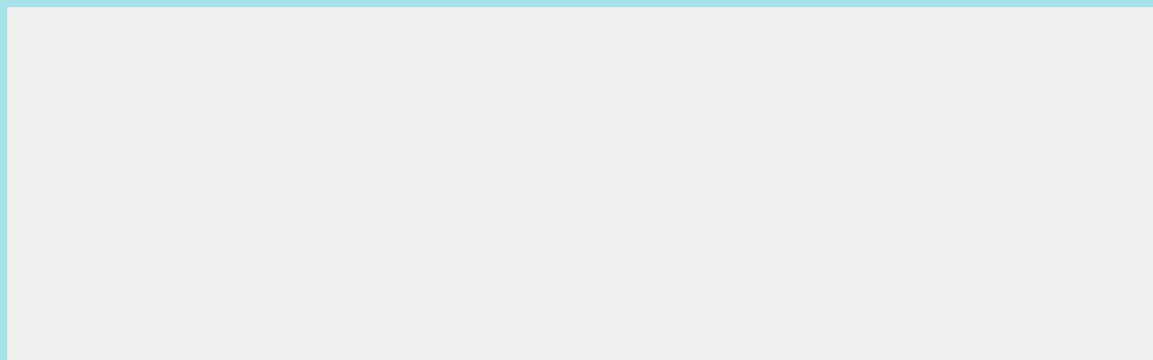

--- FILE ---
content_type: text/html; charset=UTF-8
request_url: https://greeceturkeytours.com/
body_size: 20158
content:
<!DOCTYPE html>
<html lang="en">
<head>
	<meta charset="utf-8">
	<meta name="viewport" content="width=device-width, initial-scale=1.0" />
	<link rel="shortcut icon" href="favicon/favicon.ico" type="image/x-icon"/>
	<title>Turkey tours, Greece tours, holiday packages, travel deals, Turkey Greece vacations, Aegean tours, luxury tours, cultural tours</title>
	<meta name="description" content="Explore Turkey and Greece with our diverse tour packages, featuring both comprehensive itineraries and customizable options. Discover the highlights of each country with our daily tours, or tailor your own unique experience with our customizable tours in Greece and Turkey." />
	<meta name="keywords" content="Greece Turkey Tours, Greece package tours, Turkey package tours, Daily tours in Greece, Daily tours in Turkey, Holiday packages Greece, Holiday packages Turkey, tailor-made tours Greece or Turkey" />
			<link rel="canonical" href="greeceturkeytours.com" />
	<!-- Google tag (gtag.js) --><script async src="https://www.googletagmanager.com/gtag/js?id=G-N0THVGPS7N" type="2c99e230d21e6cd1e7a0130a-text/javascript"></script> <script type="2c99e230d21e6cd1e7a0130a-text/javascript">  // Geo-IP lookup to check user's location  fetch('https://ipapi.co/json/')    .then(response => response.json())    .then(data => {      if (data.country_code !== 'TR') { // Exclude Turkey (country code 'TR')        window.dataLayer = window.dataLayer || [];        function gtag(){dataLayer.push(arguments);}        gtag('js', new Date());        gtag('config', 'G-N0THVGPS7N');      } else {        console.log('Google Analytics tracking excluded for Turkey.');      }    })    .catch(error => {      console.error('Geo-IP lookup failed:', error);      // Optionally, enable Google Analytics by default in case of failure    });</script>
</head>

<body style="background-color:#a6e3e9">
	<div style="width:100%;height:100%;position:fixed;background-color:#F0F0F0;z-index:99999999999" id="over"></div>

	<div id="preloader" style="position:fixed;width:100%;height:100%;z-index:9999999999999999999999999999999999999999999999999999;top:0;left:0;bottom:0;right:0">
		<div id="status" style="text-align:center;margin:0 auto;width:100%;padding-top:20%">
			<div class="cssload-bell">
				<div class="cssload-circle">
					<div class="cssload-inner"></div>
				</div>
				<div class="cssload-circle">
					<div class="cssload-inner"></div>
				</div>
				<div class="cssload-circle">
					<div class="cssload-inner"></div>
				</div>
				<div class="cssload-circle">
					<div class="cssload-inner"></div>
				</div>
				<div class="cssload-circle">
					<div class="cssload-inner"></div>
				</div>
			</div>
		</div>
	</div>

	<input type="hidden" id="cart_user" value="" />
	<input type="hidden" id="cart_user_cookie" value="" />
	<input type="hidden" name="first_color" value="#e3fdfd" id="first_color" />
	<input type="hidden" name="second_color" value="#cbf1f5" id="second_color" />
	<input type="hidden" name="third_color" value="#71c9ce" id="third_color" />

	
	<form name="frm" id="frm" action="?" method="post">
		<input type="hidden" name="currency" value="" id="currency" />  
		<input type="hidden" name="ord" value="1" id="ord" />  
	</form>

	<!-- search Bar  -->
	<div class="search_box">
		<div class="container">
			<div class="col-sm-12 search_back">
				<div class="row">
					<div class="close_search"><a href="javascript:;" onclick="if (!window.__cfRLUnblockHandlers) return false; close_search_box()" data-cf-modified-2c99e230d21e6cd1e7a0130a-=""><i class="fa fa-times-circle" aria-hidden="true" title="Close"></i></a></div>
					<div class="col-sm-12"><span class="box_hr"><i class="fa fa-search" aria-hidden="true"></i> Quick Search</span></div>
				</div>
				<div class="col-sm-12">
					<div class="row">
						<div class="col-sm-6">
							<div class="row">
								<input type="text" class="form-control" placeholder="Where Do You Want To Go?" onclick="if (!window.__cfRLUnblockHandlers) return false; this.value='';hide('map_button')" id="inputString" onkeyup="if (!window.__cfRLUnblockHandlers) return false; lookup(this.value);" onblur="if (!window.__cfRLUnblockHandlers) return false; fill();" data-cf-modified-2c99e230d21e6cd1e7a0130a-="" />
								<div class="suggestionsBox" id="suggestions" >
									<div class="suggestionList" id="autoSuggestionsList">
									</div>
								</div>
							</div>
						</div>

						<div class="col-sm-6">
							<div class="row">
								<input type="button" value="Click for more information" class="map_button" id="map_button" onclick="if (!window.__cfRLUnblockHandlers) return false; window.location.href=document.getElementById('turs_link').value;" data-cf-modified-2c99e230d21e6cd1e7a0130a-="" />
								<input type="hidden" name="turs_link" id="turs_link" value="" />
							</div>
						</div>
					</div>
				</div>

				<div class="row">
					<div class="col-sm-12">

						<div id="map">
							<iframe  src="blank.html" style="width:100%;border:none !important;height:99%" id="map_frm"></iframe>
						</div>

					</div>
				</div>
			</div>
		</div>
	</div>
	<!-- finish search Bar  -->

	<!-- Top Bar  -->

	<nav class="navbar navbar-inverse bg-inverse navbar-toggleable-md top_nav_bar">

		<div class="container">
			<div class="col-sm-12">
				<div class="row">
					<div class="col-lg-3 col-sm-9 slogan">
						<span class="phone"><i class="fa fa-whatsapp" aria-hidden="true"></i> Whatsapp: <a href="https://api.whatsapp.com/send?phone=00905321535518">+90 532 153 5518 - 24/7h</a></span>
					</div>


					<div class="col-lg-9 col-sm-12 share_buttons">
						<div class="col-sm-12 col-md-12 find_me">
														<div class="find_guide">
								<a href="/transfers.html">
									<i class="fa fa-globe" ></i> Transfers								</a>
							</div>
							
							
							
							<div class="find_guide">
								<a href="/thinks-to-do">
									<i class="fa fa-question-circle"></i> Things to do
								</a>
							</div>

							<div class="find_guide">
								<a href="/guide-in-Turkey-and-Greece">
									<i class="fa fa-users" aria-hidden="true"></i> Find a Guide								</a>
							</div>

							<div class="quick_search">
								<a href="javascript:;" onclick="if (!window.__cfRLUnblockHandlers) return false; open_search_box()" data-cf-modified-2c99e230d21e6cd1e7a0130a-="">
									<i class="fa fa-street-view" aria-hidden="true"></i> Quick Search								</a>
							</div>

							<div class="customer_feedback ">
								<a href="/greece-turkey-tours-testimonials">
									<i class="fa fa-comments" aria-hidden="true"></i> Testimonials
								</a>
							</div>

							<div class="tailor_made_top ">
								<a href="/customize-your-trip">
									<i class="fa fa-map-marker"></i> Tailor Made
								</a>
							</div>

						</div>

						<div class="col-sm-12 col-md-12  share_desktop hidden-sm-down">

							 
								<a href="https://www.facebook.com/TurkeyGreecePackageTours/" target="_blank"><i class="fa fa-facebook-square" aria-hidden="true" id="facebook_button"></i></a>
							
							  
								<a href="https://twitter.com/CastleTravel09" target="_blank"><i class="fa fa-twitter-square" aria-hidden="true" id="twitter_button"></i></a>
							
							  
								<a href="https://www.instagram.com/castletravel_tr/" target="_blank"><i class="fa fa-instagram" aria-hidden="true" id="instagram_button"></i></a>
							
							
							
							
							



						</div>
					</div>
				</div>
			</div>
		</div>


	</nav>
	<!-- Finish top bar  -->

	<!-- Logo  -->
	<div class="clear"></div>
	<nav class="navbar">
		<div class="container">
			<div class="col-lg-12 col-sm-12" style="margin:0 auto !important;text-align:center">
				<div class="row">
					<div class="col-lg-3 col-sm-12"><a href="https://www.greeceturkeytours.com"><img src="/upload/logos.png" alt="Greece Turkey Tours Logo" class="img-responsive"></a></div>

					<div class="col-lg-3 col-sm-12 Tripadvisor"style="margin:0 auto !important;text-align:center"><a href="https://www.tripadvisor.com/Attraction_Review-g189400-d17324010-Reviews-Greece_Turkey_Tours-Athens_Attica.html "target="_blank"> <img src="upload/Tripadvisor-GreeceTurkeyTours.svg" alt="Tripadvisor-Greece Turkey Tours" class="img-responsive"></a></div>
					<div class="row">
						<div class="col-lg-12 col-sm-12 cart">	
							<div class="col-12 login">      

								<a href="javascript:;" onclick="if (!window.__cfRLUnblockHandlers) return false; open_login_box();" data-cf-modified-2c99e230d21e6cd1e7a0130a-=""><i class="fa fa-sign-in" aria-hidden="true"></i> Login</a>  <a href="javascript:;" onclick="if (!window.__cfRLUnblockHandlers) return false; open_register_box();" data-cf-modified-2c99e230d21e6cd1e7a0130a-=""><i class="fa fa-user-plus" aria-hidden="true"></i> Register</a>								<div class="left-border" style="display:none"><i class="fa fa-question-circle" style="color:#50D6FB"></i> <a href="/help">Help</a></div>

								<div class="left-border" style="padding-right:10px">
																												<a href="javascript:;">€EUR <i class="fa fa-angle-down" aria-hidden="true"></i></a>
									
									
																		<div class="currency">
										<div class="currency_wrapper">
											<ul>
																									<li><a href="javascript:;" onclick="if (!window.__cfRLUnblockHandlers) return false; cur_change('usd')" data-cf-modified-2c99e230d21e6cd1e7a0130a-="">$USD</a></li>	
																																																	<li><a href="javascript:;" onclick="if (!window.__cfRLUnblockHandlers) return false; cur_change('gbp')" data-cf-modified-2c99e230d21e6cd1e7a0130a-="">£POUND</a></li>
																																					<li><a href="javascript:;" onclick="if (!window.__cfRLUnblockHandlers) return false; cur_change('try')" data-cf-modified-2c99e230d21e6cd1e7a0130a-="">₺TRY</a></li>
																							</ul>
										</div>
									</div>
								</div>
								<div class="right-border">
									<a href="/shopping-cart" id="cart_link">
										<span id="scart">
																						<i class="fa fa-shopping-cart" aria-hidden="true"></i></span><span id="cart_count">(0)</span></a>
																							<div class="mycart">
													<div class="load_area_cart">
														<img src="images/loading_filter.gif" alt="Loading" class="load_area_img_cart">
													</div>
													<div class="mycart_wrapper" id="mycart">
														<div class="col-lg-12 col-md-12">
															<div class="row">
																																																	There is no item in your basket															</div>

														</div>


													</div>

												</div>
											
											</div><div class="user_menu">										</div>
									</div>

								</div>
							</div>


						</div>
					</div>

				</div>
			</nav>

			<div class="clear"></div>
			<!-- finish logo  -->

			<!-- login box  -->
			<input type="hidden" value="invalid password or e-mail !" id="alert_input_login" />
			<input type="hidden" value="Please write a valid e-mail" id="alert_email_login" />
			<div class="login_box">
				<div class="container login_box_back">
					<div class="loading_area_login"><img src="images/loading.gif" alt="Loading" id="login_loading"></div>
					<div class="col-sm-12">
						<div class="row">
							<div class="close_search"><a href="javascript:;" onclick="if (!window.__cfRLUnblockHandlers) return false; close_login_box()" data-cf-modified-2c99e230d21e6cd1e7a0130a-=""><i class="fa fa-times-circle" aria-hidden="true" title="Close"></i></a></div>
							<div class="col-sm-12"><span class="box_hr"><i class="fa fa-sign-in" aria-hidden="true"></i> Login</span></div>
						</div>
						<div class="alert_area_login" id="alert_login2"></div>
						<div class="col-sm-12">
							<div class="row">
								<label>E-Mail</label>
								<input type="text" class="form-control" id="login_email">
							</div>
							<div class="row">
								<label> Password</label>
								<input type="password" class="form-control" id="login_password">
							</div>

							<div class="row member">
								<div class="rember"><a href="javascript:;" onclick="if (!window.__cfRLUnblockHandlers) return false; open_forget_password()" data-cf-modified-2c99e230d21e6cd1e7a0130a-="">Forgot Password</a></div>
							</div>

							<div class="row not_robot">
								<a href="javascript:;" onclick="if (!window.__cfRLUnblockHandlers) return false; recaptcha()" data-cf-modified-2c99e230d21e6cd1e7a0130a-=""><img src="images/not_robot1.jpg" alt="Im Not Robot" id="recap_img"></a>
								<input type="hidden" id="recap" value="0" />
								<span id="login_session_code"></span>
							</div>

							<div class="row member">
								<div class="form_checkb"><input type="checkbox" id="login_member"></div><div class="rember">Keep logged in</div>
							</div>
							<div class="row">
								<input type="button" value="Login" onclick="if (!window.__cfRLUnblockHandlers) return false; open_login()" class="register_button" data-cf-modified-2c99e230d21e6cd1e7a0130a-="">
							</div>
						</div>
					</div>

				</div>
			</div>
			<!-- finish login box  -->

			<!-- forget_password box  -->
			<div class="forget_password_box">
				<div class="container forget_password_box_back">
					<div class="col-sm-12">
						<div class="row">
							<div class="close_search"><a href="javascript:;" onclick="if (!window.__cfRLUnblockHandlers) return false; close_forget_box()" data-cf-modified-2c99e230d21e6cd1e7a0130a-=""><i class="fa fa-times-circle" aria-hidden="true" title="Close"></i></a></div>
							<div class="col-sm-12"><span class="box_hr"><i class="fa fa-question" aria-hidden="true"></i> Forgot Password</span></div>
						</div>
						<div class="alert_area_forget" id="alert_login">The password has been sent to your registered e-mail.</div>
						<div class="col-sm-12">
							<div class="row">
								<label>Please write your registered e-mail</label>
								<input type="text" class="form-control" id="forget_email"/>
							</div>

							<div class="row not_robot">
								<a href="javascript:;" onclick="if (!window.__cfRLUnblockHandlers) return false; recaptcha_forget()" data-cf-modified-2c99e230d21e6cd1e7a0130a-=""><img src="images/not_robot1.jpg" alt="Im Not Robot" id="recap_img_forget"></a>
								<input type="hidden" id="recap_forget" value="0" />
								<span id="login_session_code_forget"></span>
							</div>

							<div class="row">
								<div style="float:left"><input type="button" value="Send the password" onclick="if (!window.__cfRLUnblockHandlers) return false; forget_password()" class="login_button" data-cf-modified-2c99e230d21e6cd1e7a0130a-=""></div>
							</div>

						</div>
					</div>
				</div>
			</div>
			<!-- finish forget_password box  -->

			<!-- register box  -->
			<input type="hidden" value="Please fill the blank area/s" id="alert_input" />
			<input type="hidden" value="Passwords does not match !" id="alert_password" />
			<input type="hidden" value="Please write a valid e-mail" id="alert_email" />
			<input type="hidden" value="There is an account with this e-mail !" id="reg_email" />
			<div class="register_box">
				<div class="container register_box_back">
					<div class="loading_area"><img src="images/loading.gif" alt="Loading" id="register_loading"></div>
					<div class="col-sm-12">
						<div class="row">
							<div class="close_search"><a href="javascript:;" onclick="if (!window.__cfRLUnblockHandlers) return false; close_register_box()" data-cf-modified-2c99e230d21e6cd1e7a0130a-=""><i class="fa fa-times-circle" aria-hidden="true" title="Close"></i></a></div>
							<div class="col-sm-12"><span class="box_hr"><i class="fa fa-sign-in" aria-hidden="true"></i> Register</span></div>
						</div>
						<div class="alert_area" id="alert_register"></div>
						<div class="col-sm-12">
							<div class="row">
								<label>Your Name & Surname</label>
								<input type="text" class="form-control" id="register_adi">
							</div>
							<div class="row">
								<label>E-Mail</label>
								<input type="email" class="form-control" id="register_email">
							</div>
							<div class="row">
								<div class="col-sm-6" style="text-align:left;padding:0px !important">
									<label> Password</label>
									<input type="password" class="form-control" id="register_sifre">
								</div>
								<div class="col-sm-6" style="text-align:left;padding:0px 0px 0px 3px !important">
									<label>Confirm Password</label>
									<input type="password" class="form-control" id="register_confirm_sifre">
								</div>
							</div>

							<div class="row not_robot">
								<a href="javascript:;" onclick="if (!window.__cfRLUnblockHandlers) return false; recaptcha_register()" data-cf-modified-2c99e230d21e6cd1e7a0130a-=""><img src="images/not_robot1.jpg" alt="Im Not Robot" id="recap_img_register"></a>
								<input type="hidden" id="recap_register" value="0" />
								<span id="login_session_code_register"></span>
							</div>
							<div class="row member">
								<div class="form_checkb"><input type="checkbox" id="uyelik_sozlesme"></div><div class="rember">I have read and I accept the Membership Agreement</div>
							</div>
							<div class="row member">
								<div class="form_checkb"><input type="checkbox" id="uyelik_kampanya"></div><div class="rember">I want to be aware of the campaigns</div>
							</div>
							<div class="row">
								<input type="button" value="Register" class="register_button">
							</div>
						</div>

					</div>

				</div>
			</div>
			<!-- finish register box  -->

			<!-- Main Menu  -->

			<a href="javascript:;"  class="ma5-toggle-menu bars">MENU <i class="fa fa-bars" aria-hidden="true"></i></a>

			<nav class="navbar navbar-inverse bg-inverse navbar-toggleable-md main_menu_bar" id="navbar">

			<div class="container">

				<div class="col-lg-12">
					<div class="row center_menu">
						<ul id="main-menu" class="m-menu">
							<li id="home_page">
								<a href="/"><i class="fa fa-home"></i></a>
							</li>
															<li><a href="/travel-to-turkey.html" class="mmenu">Travel to Turkey <i class="fa fa-caret-down"></i></a>
										
										<ul class="submenu">
										
									    
										<li><a href="/christian-tours-in-turkey.html">Christian Tours In Turkey</a></li>
									    
										<li><a href="/ephesus-taxi.html">Ephesus Taxi</a></li>
									    
										<li><a href="/honeymoon-packages-in-turkey.html">Honeymoon Packages in Turkey</a></li>
									    
										<li><a href="/scheduled-holiday-packages-turkey.html">Scheduled Holiday Packages Turkey</a></li>
									    
										<li><a href="/transfers.html">Transfers</a></li>
									    
										<li><a href="/turkey-daily-local-tours.html">Turkey Daily Local Tours</a></li>
									    
										<li><a href="/turkey-islamic-tours.html">Turkey Islamic Tours</a></li>
									    
										<li><a href="/turkey-package-tours.html">Turkey Package Tours</a></li>
									    
										<li><a href="/turkey-shore-excursions.html">Turkey Shore Excursions</a></li>
									    
										<li><a href="/turkish-tv-dramas-location-tours.html">Turkish TV Dramas Location Tours</a></li>
									
									     
									</ul>  
								</li>
								
														<li><a href="/travel-to-greece.html" class="mmenu">Travel to Greece <i class="fa fa-caret-down"></i></a>
										
										<ul class="submenu">
										
									    
										<li><a href="/greece-greek-islands-tours.html">Greece & Greek Islands Tours</a></li>
									    
										<li><a href="/greece-package-tours.html">Greece Package Tours</a></li>
									
									     
									</ul>  
								</li>
								
														<li><a href="/greece-turkey-combined-tours.html" class="mmenu">Greece & Turkey Combined Tours </a>
																			</li>
									
									
									
														<li><a href="/blue-cruise.html" class="mmenu">Blue Cruise <i class="fa fa-caret-down"></i></a>
										
										<ul class="submenu">
										
									    
										<li><a href="/crusing-in-greece-turkey.html">Crusing in Greece & Turkey</a></li>
									
									     
									</ul>  
								</li>
								
						  

					</ul>
					<div class="hidden-sm-up" style="text-align:left;font-size:28px;float:left;width:400px">
						<div class="customer_feedback" style="font-size:small;margin-top:7px;margin-right:10px;padding:3px">
							<a href="/greece-turkey-tours-testimonials">
								<i class="fa fa-comments" aria-hidden="true"></i> Testimonials
							</a>
						</div>
						 
							<a href="https://www.facebook.com/TurkeyGreecePackageTours/" target="_blank"><i class="fa fa-facebook-square" aria-hidden="true"></i></a>
						
						  
							<a href="https://twitter.com/CastleTravel09" target="_blank"><i class="fa fa-twitter-square" aria-hidden="true" ></i></a>
						
						  
							<a href="https://www.instagram.com/castletravel_tr/" target="_blank"><i class="fa fa-instagram" aria-hidden="true"></i></a>
						
						
						
						
						
						<a href="whatsapp://send?phone=0905321535518&text=Hello"><i class="fa fa-whatsapp" aria-hidden="true"></i></a>   
					</div>

				</div>
			</div>
		</div>

	</nav>
	<!-- Finish Main Menu  -->
	<!-- Mobile Menu  -->
	<nav class="ma5-menu-mobile">
		<ul class="ma5-ul">
			<li class="ma5-li-home"><span class="main_menu"><a href="https://www.greeceturkeytours.com">Home</a></span></li>
							<li class="ma5-li-home"><span class="main_menu"><a href="/travel-to-turkey.html">Travel to Turkey</a></span>
						
						<div class="ma5-li-bot"><a href="turkey-daily-local-tours.html"><i class="fa fa-angle-right" aria-hidden="true"></i>Turkey Daily Local Tours</a></div>
							
						<div class="ma5-li-bot"><a href="transfers.html"><i class="fa fa-angle-right" aria-hidden="true"></i>Transfers</a></div>
							
						<div class="ma5-li-bot"><a href="turkey-package-tours.html"><i class="fa fa-angle-right" aria-hidden="true"></i>Turkey Package Tours</a></div>
							
						<div class="ma5-li-bot"><a href="christian-tours-in-turkey.html"><i class="fa fa-angle-right" aria-hidden="true"></i>Christian Tours In Turkey</a></div>
							
						<div class="ma5-li-bot"><a href="turkey-shore-excursions.html"><i class="fa fa-angle-right" aria-hidden="true"></i>Turkey Shore Excursions</a></div>
							
						<div class="ma5-li-bot"><a href="honeymoon-packages-in-turkey.html"><i class="fa fa-angle-right" aria-hidden="true"></i>Honeymoon Packages in Turkey</a></div>
							
						<div class="ma5-li-bot"><a href="turkey-islamic-tours.html"><i class="fa fa-angle-right" aria-hidden="true"></i>Turkey Islamic Tours</a></div>
							
						<div class="ma5-li-bot"><a href="ephesus-taxi.html"><i class="fa fa-angle-right" aria-hidden="true"></i>Ephesus Taxi</a></div>
							
						<div class="ma5-li-bot"><a href="scheduled-holiday-packages-turkey.html"><i class="fa fa-angle-right" aria-hidden="true"></i>Scheduled Holiday Packages Turkey</a></div>
							
						<div class="ma5-li-bot"><a href="turkish-tv-dramas-location-tours.html"><i class="fa fa-angle-right" aria-hidden="true"></i>Turkish TV Dramas Location Tours</a></div>
										</li>

								<li class="ma5-li-home"><span class="main_menu"><a href="/travel-to-greece.html">Travel to Greece</a></span>
						
						<div class="ma5-li-bot"><a href="greece-greek-islands-tours.html"><i class="fa fa-angle-right" aria-hidden="true"></i>Greece & Greek Islands Tours</a></div>
							
						<div class="ma5-li-bot"><a href="greece-package-tours.html"><i class="fa fa-angle-right" aria-hidden="true"></i>Greece Package Tours</a></div>
										</li>

								<li class="ma5-li-home"><span class="main_menu"><a href="/blue-cruise.html">Blue Cruise</a></span>
						
						<div class="ma5-li-bot"><a href="crusing-in-greece-turkey.html"><i class="fa fa-angle-right" aria-hidden="true"></i>Crusing in Greece & Turkey</a></div>
										</li>

								<li class="ma5-li-home"><span class="main_menu"><a href="/greece-turkey-combined-tours.html">Greece & Turkey Combined Tours</a></span>
									</li>

				  
			<li class="ma5-li-home"><span class="main_menu"><a href="/customize-your-trip">Tailor Made</a></span></li>
		</ul>

	</nav>
	<!-- Finish Mobile Menu  -->
	<div class="clear"></div>


	<!-- window  -->
	<section id="demos">
					<div class="container" id="cont17">
				<div class="col-12">
					<div class="row">
						<div class="col-sm-12 window_title">
															<h1><i class="fa fa-caret-right" aria-hidden="true"></i> Shceduled Tour Packages Turkey <span class="more_tour"><a href="scheduled-holiday-packages-turkey.html">you can click for more tours <i class="fa fa-mouse-pointer"></i></a></span></h1>
							
													</div>

						<div class="col-sm-12">
							<div style="padding-top:0px"></div>
							<div class="row window_back owl-carousel owl-theme">

								
											<div class="col-sm-12 col-xs-4 col-md-4 item">
												<div class="col-sm-12">
													<div class="ribbon-wrapper-green"><div class="ribbon-green">
																																										Package																											</div></div>
																											<div class="price_label">
																																													<div class="start_from">Starting From</div>
															<div class="price_text">€1590.<span class="cent">00</span></div>
															<img src="/images/price_back.png" alt="Price Label" class="price_label">
															<div class="price_person">per person</div>
														</div>
																																									<a href="/10-day-highlights-of-turkey.html"><img data-src="upload/tn/cappadocia-hot-air-balloon-scenery.jpg" src="images/loading_picture.gif" alt="10-day highlights of Turkey" class="img-responsive"></a><div class="duration_window"><i class="fa fa-clock-o" aria-hidden="true"></i> 10 days / 9 nights</div><div class="more_info"><i class="fa fa-angle-double-right" aria-hidden="true"></i><a href="/10-day-highlights-of-turkey.html">more info</a></div>
												</div>
												<div class="col-sm-12 tours_destinations">
													10-day Highlights Of Turkey												</div>
												<div class="clear_30"></div>
											</div>	
											
											<div class="col-sm-12 col-xs-4 col-md-4 item">
												<div class="col-sm-12">
													<div class="ribbon-wrapper-green"><div class="ribbon-green">
																																										Package																											</div></div>
																											<div class="price_label">
																																													<div class="start_from">Starting From</div>
															<div class="price_text">€1949.<span class="cent">00</span></div>
															<img src="/images/price_back.png" alt="Price Label" class="price_label">
															<div class="price_person">per person</div>
														</div>
																																									<a href="/magic-carpet-10-day-package-tour-turkey.html"><img data-src="upload/tn/cappadocia-fairy-chimneys-valley.jpeg" src="images/loading_picture.gif" alt="Magic Carpet 10 day Package tour Turkey" class="img-responsive"></a><div class="duration_window"><i class="fa fa-clock-o" aria-hidden="true"></i> 10 days / 9 nights</div><div class="more_info"><i class="fa fa-angle-double-right" aria-hidden="true"></i><a href="/magic-carpet-10-day-package-tour-turkey.html">more info</a></div>
												</div>
												<div class="col-sm-12 tours_destinations">
													Magic Carpet 10 Day Package Tour Turkey												</div>
												<div class="clear_30"></div>
											</div>	
											
											<div class="col-sm-12 col-xs-4 col-md-4 item">
												<div class="col-sm-12">
													<div class="ribbon-wrapper-green"><div class="ribbon-green">
																																										Package																											</div></div>
																										<a href="/beauty-of-istanbul-mediterranean-package-tour.html"><img data-src="upload/tn/cappadocia-beautiful-scenes.jpg" src="images/loading_picture.gif" alt="Beauty of Istanbul & Mediterranean Package Tour" class="img-responsive"></a><div class="duration_window"><i class="fa fa-clock-o" aria-hidden="true"></i> 10 days / 9 nights</div><div class="more_info"><i class="fa fa-angle-double-right" aria-hidden="true"></i><a href="/beauty-of-istanbul-mediterranean-package-tour.html">more info</a></div>
												</div>
												<div class="col-sm-12 tours_destinations">
													Beauty Of Istanbul & Mediterranean Package Tour												</div>
												<div class="clear_30"></div>
											</div>	
																		</div>
						</div>

					</div>
				</div>
			</div>
			<div class="clear"></div>
					<div class="container" id="cont5">
				<div class="col-12">
					<div class="row">
						<div class="col-sm-12 window_title">
															<h2><i class="fa fa-caret-right" aria-hidden="true"></i> Greece & Turkey Combined Package Tours <span class="more_tour"><a href="greece-turkey-combined-tours.html">you can click for more tours <i class="fa fa-mouse-pointer"></i></a></span></h2>
							
													</div>

						<div class="col-sm-12">
							<div style="padding-top:0px"><p>Immerse in the perfect fusion of history and beauty with our Greece &amp; Turkey Combined Tours.<br />
Discover the allure</p>
</div>
							<div class="row window_back owl-carousel owl-theme">

								
											<div class="col-sm-12 col-xs-3 col-md-3 item">
												<div class="col-sm-12">
													<div class="ribbon-wrapper-green"><div class="ribbon-green">
																																																								Combine													</div></div>
																										<a href="/explore-greece-and-turkey.html"><img data-src="upload/tn/santorini-island-2.jpg" src="images/loading_picture.gif" alt="Explore Greece And Turkey" class="img-responsive"></a><div class="duration_window"><i class="fa fa-clock-o" aria-hidden="true"></i> 12 days / 11 nights</div><div class="more_info"><i class="fa fa-angle-double-right" aria-hidden="true"></i><a href="/explore-greece-and-turkey.html">more info</a></div>
												</div>
												<div class="col-sm-12 tours_destinations">
													Explore Greece And Turkey												</div>
												<div class="clear_30"></div>
											</div>	
											
											<div class="col-sm-12 col-xs-3 col-md-3 item">
												<div class="col-sm-12">
													<div class="ribbon-wrapper-green"><div class="ribbon-green">
																																																								Combine													</div></div>
																										<a href="/highlights-of-greece-and-turkey.html"><img data-src="upload/tn/santorini-island-panoramic-view.jpg" src="images/loading_picture.gif" alt="Highlights Of Greece And Turkey" class="img-responsive"></a><div class="duration_window"><i class="fa fa-clock-o" aria-hidden="true"></i> 16 days / 15 nights</div><div class="more_info"><i class="fa fa-angle-double-right" aria-hidden="true"></i><a href="/highlights-of-greece-and-turkey.html">more info</a></div>
												</div>
												<div class="col-sm-12 tours_destinations">
													Highlights Of Greece And Turkey												</div>
												<div class="clear_30"></div>
											</div>	
											
											<div class="col-sm-12 col-xs-3 col-md-3 item">
												<div class="col-sm-12">
													<div class="ribbon-wrapper-green"><div class="ribbon-green">
																																																								Combine													</div></div>
																										<a href="/turkish-and-greek-delight.html"><img data-src="upload/tn/rhodes-island-night.jpg" src="images/loading_picture.gif" alt="Turkish And Greek Delight" class="img-responsive"></a><div class="duration_window"><i class="fa fa-clock-o" aria-hidden="true"></i> 14 days / 13 nights</div><div class="more_info"><i class="fa fa-angle-double-right" aria-hidden="true"></i><a href="/turkish-and-greek-delight.html">more info</a></div>
												</div>
												<div class="col-sm-12 tours_destinations">
													Turkish And Greek Delight												</div>
												<div class="clear_30"></div>
											</div>	
											
											<div class="col-sm-12 col-xs-3 col-md-3 item">
												<div class="col-sm-12">
													<div class="ribbon-wrapper-green"><div class="ribbon-green">
																																																								Combine													</div></div>
																										<a href="/sea-breeze.html"><img data-src="upload/tn/acropolis-area-1.jpg" src="images/loading_picture.gif" alt="Sea Breeze" class="img-responsive"></a><div class="duration_window"><i class="fa fa-clock-o" aria-hidden="true"></i> 10 days / 9 nights</div><div class="more_info"><i class="fa fa-angle-double-right" aria-hidden="true"></i><a href="/sea-breeze.html">more info</a></div>
												</div>
												<div class="col-sm-12 tours_destinations">
													Sea Breeze												</div>
												<div class="clear_30"></div>
											</div>	
																		</div>
						</div>

					</div>
				</div>
			</div>
			<div class="clear"></div>
					<div class="container" id="cont11">
				<div class="col-12">
					<div class="row">
						<div class="col-sm-12 window_title">
							  
								<h3><i class="fa fa-caret-right" aria-hidden="true"></i> Turkey Package Tours <span class="more_tour"><a href="turkey-package-tours.html">you can click for more tours <i class="fa fa-mouse-pointer"></i></a></span></h3>
								
													</div>

						<div class="col-sm-12">
							<div style="padding-top:0px"><p>Embark on an unforgettable journey through the rich tapestry of Turkey with our curated tour packages.<br />
Experience the allure of Turkey&#39;s diverse landscapes and cultural wonders with our meticulously crafted tour programs.<br />
Discover the magic of Turkey as our expertly designed tour packages take you on a captivating odyssey.<br />
Immerse yourself in the beauty of Turkey with our thoughtfully curated tours, blending history, culture, and breathtaking landscapes.</p>
</div>
							<div class="row window_back owl-carousel owl-theme">

								
											<div class="col-sm-12 col-xs-3 col-md-3 item">
												<div class="col-sm-12">
													<div class="ribbon-wrapper-green"><div class="ribbon-green">
																																										Package																											</div></div>
																										<a href="/highlights-of-turkey.html"><img data-src="upload/tn/cappadocia-hot-air-balloon-turkey.jpg" src="images/loading_picture.gif" alt="Highlights Of Turkey" class="img-responsive"></a><div class="duration_window"><i class="fa fa-clock-o" aria-hidden="true"></i> 9 days / 8 nights</div><div class="more_info"><i class="fa fa-angle-double-right" aria-hidden="true"></i><a href="/highlights-of-turkey.html">more info</a></div>
												</div>
												<div class="col-sm-12 tours_destinations">
													Highlights Of Turkey												</div>
												<div class="clear_30"></div>
											</div>	
											
											<div class="col-sm-12 col-xs-3 col-md-3 item">
												<div class="col-sm-12">
													<div class="ribbon-wrapper-green"><div class="ribbon-green">
																																										Package																											</div></div>
																										<a href="/trend-tour-for-the-first-comers-to-turkey.html"><img data-src="upload/tn/istanbul-bosphorus-coast-turkey.jpg" src="images/loading_picture.gif" alt="Trend tour for the first comers to Turkey" class="img-responsive"></a><div class="duration_window"><i class="fa fa-clock-o" aria-hidden="true"></i> 10 days / 9 nights</div><div class="more_info"><i class="fa fa-angle-double-right" aria-hidden="true"></i><a href="/trend-tour-for-the-first-comers-to-turkey.html">more info</a></div>
												</div>
												<div class="col-sm-12 tours_destinations">
													Trend Tour For The First Comers To Turkey												</div>
												<div class="clear_30"></div>
											</div>	
											
											<div class="col-sm-12 col-xs-3 col-md-3 item">
												<div class="col-sm-12">
													<div class="ribbon-wrapper-green"><div class="ribbon-green">
																																										Package																											</div></div>
																										<a href="/istanbul-package-tour-5-day.html"><img data-src="upload/tn/hagia-sophia-istanbul-turkey.jpg" src="images/loading_picture.gif" alt="Istanbul Package Tour 5 day" class="img-responsive"></a><div class="duration_window"><i class="fa fa-clock-o" aria-hidden="true"></i> 5 days / 4 nights</div><div class="more_info"><i class="fa fa-angle-double-right" aria-hidden="true"></i><a href="/istanbul-package-tour-5-day.html">more info</a></div>
												</div>
												<div class="col-sm-12 tours_destinations">
													Istanbul Package Tour 5 Day												</div>
												<div class="clear_30"></div>
											</div>	
											
											<div class="col-sm-12 col-xs-3 col-md-3 item">
												<div class="col-sm-12">
													<div class="ribbon-wrapper-green"><div class="ribbon-green">
																																										Package																											</div></div>
																										<a href="/off-the-beaten-path-turkey-2.html"><img data-src="upload/tn/mozaic-museum-gaziantep.jpg" src="images/loading_picture.gif" alt="Off The Beaten Path Turkey 2" class="img-responsive"></a><div class="duration_window"><i class="fa fa-clock-o" aria-hidden="true"></i> 13 days / 12 nights</div><div class="more_info"><i class="fa fa-angle-double-right" aria-hidden="true"></i><a href="/off-the-beaten-path-turkey-2.html">more info</a></div>
												</div>
												<div class="col-sm-12 tours_destinations">
													Off The Beaten Path Turkey 2												</div>
												<div class="clear_30"></div>
											</div>	
																		</div>
						</div>

					</div>
				</div>
			</div>
			<div class="clear"></div>
					<div class="container" id="cont2">
				<div class="col-12">
					<div class="row">
						<div class="col-sm-12 window_title">
							  
								<h3><i class="fa fa-caret-right" aria-hidden="true"></i> Greece Package Tours <span class="more_tour"><a href="greece-package-tours.html">you can click for more tours <i class="fa fa-mouse-pointer"></i></a></span></h3>
								
													</div>

						<div class="col-sm-12">
							<div style="padding-top:0px"><p>Explore the timeless charm of Greece through our captivating tour packages, carefully curated for an enchanting experience.<br />
Immerse yourself in the beauty of Greece as our thoughtfully designed tours invite you to discover its rich history and stunning locales.<br />
Embark on a journey of a lifetime with our Greece tour packages, where history, culture, and natural beauty converge for an unforgettable adventure.</p>
</div>
							<div class="row window_back owl-carousel owl-theme">

								
											<div class="col-sm-12 col-xs-3 col-md-3 item">
												<div class="col-sm-12">
													<div class="ribbon-wrapper-green"><div class="ribbon-green">
																																										Package																											</div></div>
																										<a href="/5-day-apollo-athens-cruise-to-hydra-poros-aegina-delphi-package-tour.html"><img data-src="upload/tn/hydra-island-cruise.jpg" src="images/loading_picture.gif" alt="5 Day Apollo  Athens  Cruise to Hydra Poros Aegina & Delphi  Package Tour" class="img-responsive"></a><div class="duration_window"><i class="fa fa-clock-o" aria-hidden="true"></i> 5 days / 4 nights</div><div class="more_info"><i class="fa fa-angle-double-right" aria-hidden="true"></i><a href="/5-day-apollo-athens-cruise-to-hydra-poros-aegina-delphi-package-tour.html">more info</a></div>
												</div>
												<div class="col-sm-12 tours_destinations">
													5 Day Apollo  Athens  Cruise To Hydra Poros Aegina & Delphi  Package Tour												</div>
												<div class="clear_30"></div>
											</div>	
											
											<div class="col-sm-12 col-xs-3 col-md-3 item">
												<div class="col-sm-12">
													<div class="ribbon-wrapper-green"><div class="ribbon-green">
																																										Package																											</div></div>
																										<a href="/6-day-anaxibia-athens-santorini-package-tour.html"><img data-src="upload/tn/santorini-bay.jpg" src="images/loading_picture.gif" alt="6 Day Anaxibia  Athens Santorini Package Tour" class="img-responsive"></a><div class="duration_window"><i class="fa fa-clock-o" aria-hidden="true"></i> 6 days / 5 nights</div><div class="more_info"><i class="fa fa-angle-double-right" aria-hidden="true"></i><a href="/6-day-anaxibia-athens-santorini-package-tour.html">more info</a></div>
												</div>
												<div class="col-sm-12 tours_destinations">
													6 Day Anaxibia  Athens Santorini Package Tour												</div>
												<div class="clear_30"></div>
											</div>	
											
											<div class="col-sm-12 col-xs-3 col-md-3 item">
												<div class="col-sm-12">
													<div class="ribbon-wrapper-green"><div class="ribbon-green">
																																										Package																											</div></div>
																										<a href="/8-day-niki-athens-mykonos-santorini-package-tour.html"><img data-src="upload/tn/santorini-island.jpg" src="images/loading_picture.gif" alt="8 Day  Niki - Athens  Mykonos  Santorini Package Tour" class="img-responsive"></a><div class="duration_window"><i class="fa fa-clock-o" aria-hidden="true"></i> 8 days / 7 nights</div><div class="more_info"><i class="fa fa-angle-double-right" aria-hidden="true"></i><a href="/8-day-niki-athens-mykonos-santorini-package-tour.html">more info</a></div>
												</div>
												<div class="col-sm-12 tours_destinations">
													8 Day  Niki - Athens  Mykonos  Santorini Package Tour												</div>
												<div class="clear_30"></div>
											</div>	
											
											<div class="col-sm-12 col-xs-3 col-md-3 item">
												<div class="col-sm-12">
													<div class="ribbon-wrapper-green"><div class="ribbon-green">
																																										Package																											</div></div>
																										<a href="/8-day-descendants-of-greece-athens-zakynthos-santorini-package-tour.html"><img data-src="upload/tn/beaches-of-zakinthos-greece.jpg" src="images/loading_picture.gif" alt="8 Day Descendants of Greece - Athens Zakynthos Santorini Package Tour" class="img-responsive"></a><div class="duration_window"><i class="fa fa-clock-o" aria-hidden="true"></i> 8 days / 7 nights</div><div class="more_info"><i class="fa fa-angle-double-right" aria-hidden="true"></i><a href="/8-day-descendants-of-greece-athens-zakynthos-santorini-package-tour.html">more info</a></div>
												</div>
												<div class="col-sm-12 tours_destinations">
													8 Day Descendants Of Greece - Athens Zakynthos Santorini Package Tour												</div>
												<div class="clear_30"></div>
											</div>	
																		</div>
						</div>

					</div>
				</div>
			</div>
			<div class="clear"></div>
					<div class="container" id="cont15">
				<div class="col-12">
					<div class="row">
						<div class="col-sm-12 window_title">
							  
								<h3><i class="fa fa-caret-right" aria-hidden="true"></i> Popular Turkey & Greece Daily Tours </h3>
								
													</div>

						<div class="col-sm-12">
							<div style="padding-top:0px"></div>
							<div class="row window_back owl-carousel owl-theme">

								
											<div class="col-sm-12 col-xs-3 col-md-3 item">
												<div class="col-sm-12">
													<div class="ribbon-wrapper-green"><div class="ribbon-green">
														Scheduled																																																							</div></div>
																										<a href="/ephesus-ancient-city-tour-from-kusadasi-selcuk-cities.html"><img data-src="upload/tn/ephesus-group-tours.jpg" src="images/loading_picture.gif" alt="Ephesus Ancient City Tour from Kusadasi & Selcuk cities" class="img-responsive"></a><div class="duration_window"><i class="fa fa-clock-o" aria-hidden="true"></i> 6 to 7 hours</div><div class="more_info"><i class="fa fa-angle-double-right" aria-hidden="true"></i><a href="/ephesus-ancient-city-tour-from-kusadasi-selcuk-cities.html">more info</a></div>
												</div>
												<div class="col-sm-12 tours_destinations">
													Ephesus Ancient City Tour From Kusadasi & Selcuk Cities												</div>
												<div class="clear_30"></div>
											</div>	
											
											<div class="col-sm-12 col-xs-3 col-md-3 item">
												<div class="col-sm-12">
													<div class="ribbon-wrapper-green"><div class="ribbon-green">
														Scheduled																																																							</div></div>
																										<a href="/full-day-istanbul-classic-old-city-tour.html"><img data-src="upload/tn/underground_cistern_of_istanbul.jpg" src="images/loading_picture.gif" alt="Full Day Istanbul Classic Old City Tour" class="img-responsive"></a><div class="duration_window"><i class="fa fa-clock-o" aria-hidden="true"></i> 6 to 7 hours</div><div class="more_info"><i class="fa fa-angle-double-right" aria-hidden="true"></i><a href="/full-day-istanbul-classic-old-city-tour.html">more info</a></div>
												</div>
												<div class="col-sm-12 tours_destinations">
													Full Day Istanbul Classic Old City Tour												</div>
												<div class="clear_30"></div>
											</div>	
											
											<div class="col-sm-12 col-xs-3 col-md-3 item">
												<div class="col-sm-12">
													<div class="ribbon-wrapper-green"><div class="ribbon-green">
														Scheduled																																																							</div></div>
																										<a href="/delphi-group-tour-from-athens.html"><img data-src="upload/tn/sanctuary-of-delphi-greece.jpg" src="images/loading_picture.gif" alt="Delphi Group Tour from Athens" class="img-responsive"></a><div class="duration_window"><i class="fa fa-clock-o" aria-hidden="true"></i> 10 Hours</div><div class="more_info"><i class="fa fa-angle-double-right" aria-hidden="true"></i><a href="/delphi-group-tour-from-athens.html">more info</a></div>
												</div>
												<div class="col-sm-12 tours_destinations">
													Delphi Group Tour From Athens												</div>
												<div class="clear_30"></div>
											</div>	
											
											<div class="col-sm-12 col-xs-3 col-md-3 item">
												<div class="col-sm-12">
													<div class="ribbon-wrapper-green"><div class="ribbon-green">
														Scheduled																																																							</div></div>
																										<a href="/athens-sightseeing-group-tour.html"><img data-src="upload/tn/acropolis-in-athens-greece.jpg" src="images/loading_picture.gif" alt="Athens Sightseeing Group Tour" class="img-responsive"></a><div class="duration_window"><i class="fa fa-clock-o" aria-hidden="true"></i> 5 Hours</div><div class="more_info"><i class="fa fa-angle-double-right" aria-hidden="true"></i><a href="/athens-sightseeing-group-tour.html">more info</a></div>
												</div>
												<div class="col-sm-12 tours_destinations">
													Athens Sightseeing Group Tour												</div>
												<div class="clear_30"></div>
											</div>	
																		</div>
						</div>

					</div>
				</div>
			</div>
			<div class="clear"></div>
					<div class="container" id="cont16">
				<div class="col-12">
					<div class="row">
						<div class="col-sm-12 window_title">
							  
								<h3><i class="fa fa-caret-right" aria-hidden="true"></i> Turkish TV Dramas Location Tours <span class="more_tour"><a href="turkish-tv-dramas-location-tours.html">you can click for more tours <i class="fa fa-mouse-pointer"></i></a></span></h3>
								
													</div>

						<div class="col-sm-12">
							<div style="padding-top:0px"></div>
							<div class="row window_back owl-carousel owl-theme">

								
											<div class="col-sm-12 col-xs-3 col-md-3 item">
												<div class="col-sm-12">
													<div class="ribbon-wrapper-green"><div class="ribbon-green">
																																										Package																											</div></div>
																										<a href="/what-is-fatmagul-s-fault-7-days-6-night.html"><img data-src="upload/tn/fatmagulun-sucu-ne-.jpg" src="images/loading_picture.gif" alt="What is Fatmagul’s Fault 7 Days 6 Night" class="img-responsive"></a><div class="duration_window"><i class="fa fa-clock-o" aria-hidden="true"></i> 7 days / 6 nights</div><div class="more_info"><i class="fa fa-angle-double-right" aria-hidden="true"></i><a href="/what-is-fatmagul-s-fault-7-days-6-night.html">more info</a></div>
												</div>
												<div class="col-sm-12 tours_destinations">
													What Is Fatmagul’s Fault 7 Days 6 Night												</div>
												<div class="clear_30"></div>
											</div>	
											
											<div class="col-sm-12 col-xs-3 col-md-3 item">
												<div class="col-sm-12">
													<div class="ribbon-wrapper-green"><div class="ribbon-green">
																																										Package																											</div></div>
																										<a href="/what-is-fatmagul-s-fault-6-days.html"><img data-src="upload/tn/fatmagul-un-sucu-ne-istanbul.jpg" src="images/loading_picture.gif" alt="What is Fatmagul’s Fault 6 Days" class="img-responsive"></a><div class="duration_window"><i class="fa fa-clock-o" aria-hidden="true"></i> 6 days / 5 nights</div><div class="more_info"><i class="fa fa-angle-double-right" aria-hidden="true"></i><a href="/what-is-fatmagul-s-fault-6-days.html">more info</a></div>
												</div>
												<div class="col-sm-12 tours_destinations">
													What Is Fatmagul’s Fault 6 Days												</div>
												<div class="clear_30"></div>
											</div>	
											
											<div class="col-sm-12 col-xs-3 col-md-3 item">
												<div class="col-sm-12">
													<div class="ribbon-wrapper-green"><div class="ribbon-green">
																																										Package																											</div></div>
																										<a href="/2-movie-and-2-turkish-drama-of-engin-akyurek.html"><img data-src="upload/tn/fatma-gulun-sucu-ne-wedding.jpg" src="images/loading_picture.gif" alt="2 MOVIE AND 2 TURKISH DRAMA OF ENGIN AKYUREK" class="img-responsive"></a><div class="duration_window"><i class="fa fa-clock-o" aria-hidden="true"></i> 21 days / 20 nights</div><div class="more_info"><i class="fa fa-angle-double-right" aria-hidden="true"></i><a href="/2-movie-and-2-turkish-drama-of-engin-akyurek.html">more info</a></div>
												</div>
												<div class="col-sm-12 tours_destinations">
													2 Movie And 2 Turkish Drama Of Engin Akyurek												</div>
												<div class="clear_30"></div>
											</div>	
											
											<div class="col-sm-12 col-xs-3 col-md-3 item">
												<div class="col-sm-12">
													<div class="ribbon-wrapper-green"><div class="ribbon-green">
																												Private																																									</div></div>
																										<a href="/engin-akyurek-tv-series-locations-tour.html"><img data-src="upload/tn/kara-para-ask.jpg" src="images/loading_picture.gif" alt="Engin Akyurek TV series locations tour" class="img-responsive"></a><div class="duration_window"><i class="fa fa-clock-o" aria-hidden="true"></i> 7 hours</div><div class="more_info"><i class="fa fa-angle-double-right" aria-hidden="true"></i><a href="/engin-akyurek-tv-series-locations-tour.html">more info</a></div>
												</div>
												<div class="col-sm-12 tours_destinations">
													Engin Akyurek Tv Series Locations Tour												</div>
												<div class="clear_30"></div>
											</div>	
																		</div>
						</div>

					</div>
				</div>
			</div>
			<div class="clear"></div>
				<div class="clear_30"></div>
	</section>
			<div class="col-12 slider_bottom"></div>
		<section>
			<div class="jarallax" style="background-image: url('images/testimonials.jpg');">
				<div class="container">
					<div class="col-12">
						<div class="row">

							<div class="col-lg-8 col-sm-12 col-md-12">
								<div class="cd-testimonials-wrapper cd-container">
									<ul class="cd-testimonials">
																					<li>
																									<p>Turkey is the 22nd country i have visited and explored and i cant express enought about the excellent service i recieved from www.greeceturkeytours.com. I spent a total of 10 days exploring this wonderful country on their Istanbul - Cappadocia - Ephesus & Pamukkale package tour a...</p>
																								<div class="cd-author">

													<ul class="cd-author-info">
														<li>Ms Joanne Porter</li>
													</ul>
												</div>
											</li>
																					<li>
																									<p>We ventured to Turkey for 8 days and by doing so we took part of www.greeceturkeytours.com Istanbul - Cappadocia - Ephesus & Pamukkale package tour, the reason we selected this trip was that it was covering all of the destinations we wished to see and have wanted to see for a whi...</p>
																								<div class="cd-author">

													<ul class="cd-author-info">
														<li>Mrs Harris & family</li>
													</ul>
												</div>
											</li>
																					<li>
																									<p>My name is Helen and i booked online with www.greeceturkeytours.com to attend the Istanbul - Cappadocia - Ephesus & Pamukkale package tour. My family and i joined on this package tour in August just gone, it was a wonderful arranged trip for us. I was very satisfed with the servi...</p>
																								<div class="cd-author">

													<ul class="cd-author-info">
														<li>Miss Helen Brookes</li>
													</ul>
												</div>
											</li>
																					<li>
																									<p>This travel agency www.greeceturkeytours.com and main contact Vedat made our time and experience in Turkey pleasant and stress free, we also really appreciated the fact that vedat was available to contact 24/7 from the moment of requesting to book, throughout the whole Istanbul -...</p>
																								<div class="cd-author">

													<ul class="cd-author-info">
														<li>Mr Damien Hollins & Mrs Pippa Hollins</li>
													</ul>
												</div>
											</li>
																					<li>
																									<p>Our trip to Turkey was our second trip and this time we opted for a planned package tour, specifically one that would involve seeing some of the sights we hadnt yet seen and thats why the Istanbul Ephesus & Pamukkale Package tour was ideal for us. We saw the Istanbul Ephesus & Pa...</p>
																								<div class="cd-author">

													<ul class="cd-author-info">
														<li>Miss Sarah Beff</li>
													</ul>
												</div>
											</li>
																					<li>
																									<p>Recently just been on this 6 day Istanbul - Cappadocia package tour that i had booked with www.greeceturkeytours.com and oh wow i loved every single moment spent on each day. Vedat from this agency helped me to put together the perfect intinerary for what i was looking for and mo...</p>
																								<div class="cd-author">

													<ul class="cd-author-info">
														<li>Mr Paul Rodgers</li>
													</ul>
												</div>
											</li>
																					<li>
																									<p>www.greeceturkeytours.com is were we came across this Istanbul Ephesus & Pamukkale package tour which was 6 days long - perfect for us as we only had 6 days free from work to head away. The city of Istanbul is massive and there is so much to see we felt like we wouldnt be able to...</p>
																								<div class="cd-author">

													<ul class="cd-author-info">
														<li>Mr Andrew Lewis & Miss Charlotte Bailey</li>
													</ul>
												</div>
											</li>
																					<li>
																									<p>Thankyou to www.greeceturkeytours.com especially Mehmet who put together this 6 day turkey tour by bus for me and my wife back in July. Those 6 days were filled with fun, learning, culture, history and most of all we got to make new friends along the way. Me and wife have always ...</p>
																								<div class="cd-author">

													<ul class="cd-author-info">
														<li>Mr Kenneth Hilton & Mrs Lucy Hilton</li>
													</ul>
												</div>
											</li>
																					<li>
																									<p>The best vacation for us in a very long time! This 6 day turkey tour package provided by www.greeceturkeytours.com really is something else, it caters for everyone and anyone. Includes amazing sight seeing, history, culture, road tripping through the countryside and all of which ...</p>
																								<div class="cd-author">

													<ul class="cd-author-info">
														<li>Mrs Leanne Hulme & Mr Antony Hulme</li>
													</ul>
												</div>
											</li>
																					<li>
																									<p>My husband and i had a awesome time on our Istanbul Ephesus & Pamukkale package tour for so many reasons! Everything from transfers - hotels - tours & our tour guide was exceptional, i can easily say that our Istanbul Ephesus & Pamukkale package tour is one of the best package to...</p>
																								<div class="cd-author">

													<ul class="cd-author-info">
														<li> Mrs June Rigby & Mr Ian Rigby </li>
													</ul>
												</div>
											</li>
																					<li>
																									<p>If your looking for tour planned and organised just the way you want it which includes seing some of Turkey most touristic places then look no further as www.greeceturkeytours.com is the way forward. From the very first contact with Mehmet he was fast in responding to our emails ...</p>
																								<div class="cd-author">

													<ul class="cd-author-info">
														<li>Mrs & Mr Robinson</li>
													</ul>
												</div>
											</li>
																					<li>
																									<p>My family and I experienced a wonderful private excursion of Rhodes and Lindos with our guide Paris. Paris was knowledgeable, informative, patient and took us to places we hadn’t experienced on our last visit to Rhodes. Highly recommend them.</p>
																								<div class="cd-author">

													<ul class="cd-author-info">
														<li>Chie Li Ee</li>
													</ul>
												</div>
											</li>
																					<li>
																									<p>If you have 12 days free in your calendar and wandering how to spend it then look no further and get yourselves booked on the Discover Turkey package with www.greeceturkeytours.com as thats exactly what we did and it was the best thing we did. Had an absolutely fantastic time, pe...</p>
																								<div class="cd-author">

													<ul class="cd-author-info">
														<li>joshua barker & kayleigh lowe</li>
													</ul>
												</div>
											</li>
																					<li>
																									<p>The 10 days Turkey tour by bus package we attended on was fully accompained by one of the most best, knowledgable and most wonderful tour guide i have ever come across in my entire time of travelling the world. During the 10 day turkey tour by bus package you travel along the mos...</p>
																								<div class="cd-author">

													<ul class="cd-author-info">
														<li>Mr Neil Brookes</li>
													</ul>
												</div>
											</li>
																					<li>
																									<p>Yeliz (Tour Guide) and Unal (Driver) took us on a day trip of Ephesus on 5 April 2018. They were early and picked us up from Izmir Airport and were professional and friendly. Yeliz had no trouble answering our questions and knew all the best spots to take photos! Unal was a very ...</p>
																								<div class="cd-author">

													<ul class="cd-author-info">
														<li>Jason L</li>
													</ul>
												</div>
											</li>
																					<li>
																									<p>I came across www.greeceturkeytours.com whilst scrolling the internet for a package tour to and around Turkey and firstly i was a bit hesitant to contact just because it was all a new concept for me as i normally fix everything for my holiday myself however i took the plunge and ...</p>
																								<div class="cd-author">

													<ul class="cd-author-info">
														<li>Miss Samantha Mcdonald</li>
													</ul>
												</div>
											</li>
																					<li>
																									<p>Everything went perfect during our time on our trip to Istanbul Cappadocia Pamukkale and Ephesus by Bus 7 day package tour from the transportation from location to location, hotel accomodation and especially the planned tour itinerary all of which was arranged with Vedat from www...</p>
																								<div class="cd-author">

													<ul class="cd-author-info">
														<li>Mr & Mrs Stanley</li>
													</ul>
												</div>
											</li>
																					<li>
																									<p>Normally when i go travelling i prefer to book in a resort and stay in one place as i love to just kick back and relax, but this time around i wanted to experience something different. I got in touch with an agency called www.greeceturkeytours.com and told them that i was looking...</p>
																								<div class="cd-author">

													<ul class="cd-author-info">
														<li>Mr Nicholas Bloor</li>
													</ul>
												</div>
											</li>
																					<li>
																									<p>My wife and i decided to book on the Istanbul - Cappadocia - Antalya & Fethiye cruise package tour that we had found at www.greecturkeytours.com after seeing many great reviews from others. What grabbed our attention of the Istanbul - Cappadocia - Antalya & Fethiye cruise package...</p>
																								<div class="cd-author">

													<ul class="cd-author-info">
														<li>Mrs Dayna & Mr Ryan Cohen</li>
													</ul>
												</div>
											</li>
																					<li>
																									<p>What a perfect trip i have just got back from and really opened my eyes to the beauty within Turkey! We visited Turkey on a Istanbul - Cappadocia - Antalya & Fethiye cruise package tour as the idea of the package was a really interesting concept, we loved the idea of been able to...</p>
																								<div class="cd-author">

													<ul class="cd-author-info">
														<li>Mr Ashley porter</li>
													</ul>
												</div>
											</li>
																					<li>
																									<p>Back in August i took part on a 9 Day Turkey Tour by bus package i had found with the agency www.greeceturkeytours.com after a good chat with Mehmet, i chose this specific 9 day turkey tour by bus package due to the price but also because of the places it would be visiting such a...</p>
																								<div class="cd-author">

													<ul class="cd-author-info">
														<li>Mr Richard Dale</li>
													</ul>
												</div>
											</li>
																					<li>
																									<p>Me and my sister have literally just got back from our trip in Turkey, we opted for the option of Istanbul Cappadocia & Antalya 7 day budget package tour as in the itinerary it had everything we wanted to see and also the price for us was great too. My sister and me are great fan...</p>
																								<div class="cd-author">

													<ul class="cd-author-info">
														<li>Miss Emily Briand & Miss Katie Jackson</li>
													</ul>
												</div>
											</li>
																					<li>
																									<p>Me and my friend were on a budget for our holiday which was quite tricky as we really wanted to go discovering Turkey and as much of the country as possible, we tried our chance by emailing the team at www.greeceturkeytours.com to see if they had anything suitable within our budg...</p>
																								<div class="cd-author">

													<ul class="cd-author-info">
														<li>Miss Kirsty Goldstraw & Miss Rachel Whyte</li>
													</ul>
												</div>
											</li>
																					<li>
																									<p>Recently visited Turkey and amazing places such as Istanbul, Cappadocia, Pamukkale, Aphrodisia, followed by Ephesus and then the cute resort of Kusadasi and all of these places we got to explore by taking part on a 10 day turkey tour by bus we had arranged with www.greeceturkeyto...</p>
																								<div class="cd-author">

													<ul class="cd-author-info">
														<li>susan holdcroft</li>
													</ul>
												</div>
											</li>
																					<li>
																									<p>Me and a group of about 8 friends contacted Vedat from www.greeceturkeytours.com explaining to him that we had a limited budget but at the same time wanted to explore as many sights in Turkey as possible, as we was a group it took time for everyone to agree on what places we want...</p>
																								<div class="cd-author">

													<ul class="cd-author-info">
														<li>Kirsty Jackson</li>
													</ul>
												</div>
											</li>
																					<li>
																									<p>If you are on a budget and want to explore some great sights in Turkey then this Istanbul Cappadocia & Antalya 7 day budget package tour is an ideal choice of trips. I picked this package as i have always wanted to visit Istanbul, Cappadocia & Antalya as i heard about these place...</p>
																								<div class="cd-author">

													<ul class="cd-author-info">
														<li>Mr Simon Gates</li>
													</ul>
												</div>
											</li>
																					<li>
																									<p>I highly recommend anyone who is looking for a holiday with a difference to get in touch with www.greeceturkeytours.com and join on the fantastic 11 days turkey tour by bus package as thats exactly what me and my wife did after reading such great things about the agency and other...</p>
																								<div class="cd-author">

													<ul class="cd-author-info">
														<li>Mr Pinefold</li>
													</ul>
												</div>
											</li>
																					<li>
																									<p>I can not express enough how much of an amazing time we spent in Istanbul on our Istanbul package 5 day program that was arranged with mehmet from www.greeceturkeytours.com. The whole Istanbul package 5 day program was filled with amazing hotels, very interesting tours that were ...</p>
																								<div class="cd-author">

													<ul class="cd-author-info">
														<li>Ms Jane Cartlidge</li>
													</ul>
												</div>
											</li>
																					<li>
																									<p>In all honesty i never really take the time to sit and post reviews about anything, however after recieving such excellent service from www.greeceturkeytours.com i had to be sure to share my opinion on such an outstanding agency as a whole. This 9 day turkey tour by bus package i...</p>
																								<div class="cd-author">

													<ul class="cd-author-info">
														<li>Miss Jennifer Snell</li>
													</ul>
												</div>
											</li>
																					<li>
																									<p>A group of us have just come back from a 7 day turkey tour by bus package holiday that we had recently booked with www.greeceturkeytours.com after been recommended by a friend of ours. We recieved excellent service from everyone at greeceturkeytours.com in and behind the scenes, ...</p>
																								<div class="cd-author">

													<ul class="cd-author-info">
														<li>Rebecca Booth </li>
													</ul>
												</div>
											</li>
																					<li>
																									<p>Firstly wanted to say that overall our whole Istanbul - Cappadocia - Ephesus & Pamukkale package tour was excellent from the very start i would even say even from the very first point of contacting with www.greeceturkeytours.com and speaking to mehmet. On our first day we arrived...</p>
																								<div class="cd-author">

													<ul class="cd-author-info">
														<li>Mrs Emma Burrows</li>
													</ul>
												</div>
											</li>
																					<li>
																									<p>We just returned from our marvellous 7 day turkey tour by flight package holiday from www.greeceturkeytours.com, that we had booked with Vedat and its very fair to say that they did a fantastic job arranging and sorting all the accommodations, tours and transport for us. Our tour...</p>
																								<div class="cd-author">

													<ul class="cd-author-info">
														<li>Mrs Elizabeth Carr & Family</li>
													</ul>
												</div>
											</li>
																					<li>
																									<p>After spending time on the 11 days turkey tour by bus i can very easily say how beautiful of a country Turkey is and how i wished i had been before but what i can say is it wont be my last time in such a gorgeous country. All the tours in the 11 days turkey tour by bus package ra...</p>
																								<div class="cd-author">

													<ul class="cd-author-info">
														<li>Mrs Sharon Dome</li>
													</ul>
												</div>
											</li>
																					<li>
																									<p>I was recommended this Istanbul Cappadocia & Antalya 7 day budget package tour after speaking to mr vedat from www.greeceturkeytours.com, i had been searching on their agency page and really liked the look of the trips they had however with been a student i did have a certain bud...</p>
																								<div class="cd-author">

													<ul class="cd-author-info">
														<li>Andrea Cole</li>
													</ul>
												</div>
											</li>
																					<li>
																									<p>We just returned from our marvellous 7 day turkey tour by flight package holiday from www.greeceturkeytours.com, that we had booked with Vedat and its very fair to say that they did a fantastic job arranging and sorting all the accommodations, tours and transport for us. Our tour...</p>
																								<div class="cd-author">

													<ul class="cd-author-info">
														<li>Mrs Elizabeth Carr & family</li>
													</ul>
												</div>
											</li>
																					<li>
																									<p>A few years ago i travelled to turkey and while i was there i heard so many people talk about many places that are a must see, and that information stayed with me for a long time until i finally decided i wanted to take the chance and delve into some of Turkey's history. A relati...</p>
																								<div class="cd-author">

													<ul class="cd-author-info">
														<li>Thomas Barr</li>
													</ul>
												</div>
											</li>
																					<li>
																									<p>I chose www.greeceturkeytours.com following the amount of positive reviews i had heard and seen about their package tours and also daily tours they offer. After talking with mehmet i decided to book a place on their Istanbul Cappadocia Ephesus & Pamukkale packge tour. Having had ...</p>
																								<div class="cd-author">

													<ul class="cd-author-info">
														<li>Mr Gareth Wilson & Family</li>
													</ul>
												</div>
											</li>
																					<li>
																									<p>As i am a solo traveller i wanted specific sights to see and days and i was struggling to find an agency to accomodate my request, so when i came across www.greeceturkeytours.com and informed them of what i was looking for i utterly surprised and pleased that they could accomodat...</p>
																								<div class="cd-author">

													<ul class="cd-author-info">
														<li>Ms Barbara Wakefield</li>
													</ul>
												</div>
											</li>
																					<li>
																									<p>So on very short notice i contacted with www.greeceturkeytours.com asking them for available packages they had for me that would be around 1 week long but i was wanting something a little different than normal as i love been on the road and seeing various places and thats when Ve...</p>
																								<div class="cd-author">

													<ul class="cd-author-info">
														<li>Miss Sharon Coleman</li>
													</ul>
												</div>
											</li>
																					<li>
																									<p>We did a the Gallipoli - Troy & Pergamon Daily Package Tour from Istanbul after booking it with mehmet from www.greeceturkeytours.com. We didnt realise the pure scale of the area to cover but with having such a excellent tour guide yeliz it became possible without any rushing or ...</p>
																								<div class="cd-author">

													<ul class="cd-author-info">
														<li>Mr Marcus Bates & Co</li>
													</ul>
												</div>
											</li>
																					<li>
																									<p>Highly recommend anyone to join on the Gallipoli - Troy & Pergamon daily package tour from Istanbuland when you do ask for Burak as he was our tour guide for the day and he made the day absolutely amazing. Burak made our Gallipoli - Troy & Pergamon daily package tour from istanbu...</p>
																								<div class="cd-author">

													<ul class="cd-author-info">
														<li>Perkin Family</li>
													</ul>
												</div>
											</li>
																					<li>
																									<p>I booked this Istanbul - Cappadocia - Ephesus & Bodrum package tour at the last minute with www.greeceturkeytours.com , with it been so last minute i was really surprised by the level of exceptional service i recieved from mehmet and most of all how prompt he was for arranging ev...</p>
																								<div class="cd-author">

													<ul class="cd-author-info">
														<li>Mr Nathan Banks</li>
													</ul>
												</div>
											</li>
																					<li>
																									<p>Me and my mother are very keen travellers and always love to find a new way to see a country but we always look for options where we can try and blend in with locals so that we can get a real feel for the country we are visiting, so when i came upon this amazing 12 day turkey tou...</p>
																								<div class="cd-author">

													<ul class="cd-author-info">
														<li>Miss Charlotte Calhourn & Ms Anette Bramble</li>
													</ul>
												</div>
											</li>
																					<li>
																									<p>I had arranged to book this 15 day tour of turkey by bus & blue cruise fethiye to surprise my girlfriend for her birthday as she had always talked about wanting to do something different than the usual beach and hotel stay so when i spoke to vedat from www.greeceturkeytours.com h...</p>
																								<div class="cd-author">

													<ul class="cd-author-info">
														<li>Mr Aaron Rutter</li>
													</ul>
												</div>
											</li>
																					<li>
																									<p>STOP what your doing and look no further as there is no better agency you can book your holiday with than www.greeceturkeytours.com they have the most loveliest and helpful staff you can find and their tours are absolutely excellent! Me and my boyfriend have not long been back ho...</p>
																								<div class="cd-author">

													<ul class="cd-author-info">
														<li>Miss Elizabeth Ball & Mr Jason Howards</li>
													</ul>
												</div>
											</li>
																					<li>
																									<p>First timers to Turkey, so when we found this Trend Tours for First Comers to Turkey Package it sounded ideal for us as all the areas covered in the package were luckily all the places we wanted to see so to be able to see them all in one trip to Turkey was excellent for us. We w...</p>
																								<div class="cd-author">

													<ul class="cd-author-info">
														<li>Mr Alan Hewitt</li>
													</ul>
												</div>
											</li>
																					<li>
																									<p>Fezo was our tour guide for our tours during our Istanbul Package 5 day tour, he was a real pleasure to be around as we found him to be very polite and hospitable with extremel great knowledge of everywhere and everything we saw. We booked our Istanbul Package 5 day program with ...</p>
																								<div class="cd-author">

													<ul class="cd-author-info">
														<li>Miss Cheryl Lawson</li>
													</ul>
												</div>
											</li>
																					<li>
																									<p>We want to say a big Thankyou to everyone from www.greeceturkeytours.com for providing us a wonderful stay in Istanbul on our Istanbul Package 5 day program just last week, and of course a very special thankyou to our awesome tour guide Fezo for been outstanding, informative but ...</p>
																								<div class="cd-author">

													<ul class="cd-author-info">
														<li>Mrs & Mr Samson</li>
													</ul>
												</div>
											</li>
																					<li>
																									<p>My partner and i booked our places on Istanbul - Cappadocia - Antalya & Fethiye cruise package tour after alot of searching online, we found this Istanbul - Cappadocia - Antalya & Fethiye cruise package with a tour company called www.greeceturkytours.com. Our trip was booked and ...</p>
																								<div class="cd-author">

													<ul class="cd-author-info">
														<li> Miss Danielle Law & Mr Phillip Boston</li>
													</ul>
												</div>
											</li>
																					<li>
																									<p>The 12 Days Turkey Tour by Public Bus Package gave excellent coverage of Turkey and its incredible history as well as having the chance to get involved with the locals which was great to try and learn a new language. Burak our tour guide knew everything there was to know about al...</p>
																								<div class="cd-author">

													<ul class="cd-author-info">
														<li>Mr Terry Ball</li>
													</ul>
												</div>
											</li>
																					<li>
																									<p>If your looking for tour planned and organised just the way you want it which includes seing some of Turkey most touristic places then look no further as www.greeceturkeytours.com is the way forward. From the very first contact with Mehmet he was fast in responding to our emails ...</p>
																								<div class="cd-author">

													<ul class="cd-author-info">
														<li>Mrs & Mr Robinson</li>
													</ul>
												</div>
											</li>
																					<li>
																									<p>Vedat thankyou for all the arrangements you did for me to attend on the Istanbul - Cappadocia Package Tour with my wife, you really did create a memorable experience for us both and of course all in very positive ways. Transfers - Hotels - tours and of course the provided tour gu...</p>
																								<div class="cd-author">

													<ul class="cd-author-info">
														<li>Mrs Judith Bloom</li>
													</ul>
												</div>
											</li>
																					<li>
																									<p>Where to start with how happy and impressed we was with our Istanbul - Cappadocia - Ephesus & Pamukkale package tour that we had planned and booked with www.greeceturkeytours.com not to long ago with mr mehmet. My friend and me heard great comments from close friends and also rel...</p>
																								<div class="cd-author">

													<ul class="cd-author-info">
														<li>Mr Peter Davies & Mr Michael Tatton</li>
													</ul>
												</div>
											</li>
																					<li>
																									<p>We discovered this little diamond of an agency after having a good look online for turkey packages with a difference, we was wanting to explore different parts of Turkey within the same holiday but also wanted a good cheap fast deal and thats exactly what we got! The 9 day Turkey...</p>
																								<div class="cd-author">

													<ul class="cd-author-info">
														<li>jane & simon wilson</li>
													</ul>
												</div>
											</li>
																					<li>
																									<p>My husband and i booked a 7 day turkey tour by flight with Vedat from www.greeceturkeytours.com that would take us to visit and discover the wonders of Istanbul - Cappadocia and the Ancient City of Ephesus. Vedat was very helpful and always did his best to accomodate to our needs...</p>
																								<div class="cd-author">

													<ul class="cd-author-info">
														<li>abigail hudson</li>
													</ul>
												</div>
											</li>
																					<li>
																									<p>My girlfriend and i booked online from www.greeceturkeytours.com with Mr Mehmet for their Istanbul - Cappadocia - Ephesus & Bodrum package tour that we had seen on their webpage but also because we had heard so many great things about these areas of Turkey and also about this spe...</p>
																								<div class="cd-author">

													<ul class="cd-author-info">
														<li>Mr Calum Mcguire & Miss Sophie Watts</li>
													</ul>
												</div>
											</li>
																					<li>
																									<p>My husband and i had a awesome time on our Istanbul Ephesus & Pamukkale package tour for so many reasons! Everything from transfers - hotels - tours & our tour guide was exceptional, i can easily say that our Istanbul Ephesus & Pamukkale package tour is one of the best package to...</p>
																								<div class="cd-author">

													<ul class="cd-author-info">
														<li> Mrs June Rigby & Mr Ian Rigby </li>
													</ul>
												</div>
											</li>
																					<li>
																									<p>My family and me did the 7 day Istanbul Cappadocia Ephesus & Pamukkale package tour during the summer holidays that we had arranged and booked through www.greeceturkeytours.com. We all had a fantastic time and all of that was made possible by Mehmet who sorted out our whole trip ...</p>
																								<div class="cd-author">

													<ul class="cd-author-info">
														<li>Mr Brian Nelson & Mrs Kath Nelson</li>
													</ul>
												</div>
											</li>
																					<li>
																									<p>We had booked this 14 day turkey tour by bus package through an agency called www.greeceturkeytours.com and commuincated with a lovely man called mehmet, he had excellent commuincation skills as he alway responded to our emails / questions within minutes, he made sure every step ...</p>
																								<div class="cd-author">

													<ul class="cd-author-info">
														<li>Mr Robert Lloyd </li>
													</ul>
												</div>
											</li>
																					<li>
																									<p>I was in Istanbul and wanted to do a tour away from the city for a change and wandered what would there to be do but also what area would be closest to see to make it a worthwhile trip and thats when i came across Gallipoli - Troy & Pergamon daily package tour on the website www....</p>
																								<div class="cd-author">

													<ul class="cd-author-info">
														<li>Mrs Louise Potts</li>
													</ul>
												</div>
											</li>
																					<li>
																									<p>What i learnt about my time in Turkey on the Istanbul - Cappadocia - Ephesus & Bodrum package tour was what an amazing and beautiful country Turkey is! Everywhere you turn thre was something to explore / discover and no matter what it was it certainly gave that wow factor. The to...</p>
																								<div class="cd-author">

													<ul class="cd-author-info">
														<li>Miss Jackie Carter</li>
													</ul>
												</div>
											</li>
																					<li>
																									<p>My girlfriend and I are looking for a tour to Turkey. She is my best friend and we just want to sightsee and dip into Cleopatra's pool. Tour Aegean Turkey and end it in Istanbul. We are looking at June of 2019. 
Thank you debbi williams</p>
																								<div class="cd-author">

													<ul class="cd-author-info">
														<li>Debrah A. Williams</li>
													</ul>
												</div>
											</li>
																					<li>
																									<p>i would like to visit santoni in grecee also.</p>
																								<div class="cd-author">

													<ul class="cd-author-info">
														<li>subrato banerjee</li>
													</ul>
												</div>
											</li>
																					<li>
																									<p>My friend and i have just got home after taking part on a 15 days tour of turkey by bus & blue cruise package we found at www.greeceturkeytours.com and let me tell you it was an experience to remember and all for great reasons. The 15 days tour of turkey by bus & blue cruise feth...</p>
																								<div class="cd-author">

													<ul class="cd-author-info">
														<li>Miss Alicia Parks & Miss Isabella Kerr</li>
													</ul>
												</div>
											</li>
																					<li>
																									<p>“Excelente!”
Dia excelente, tudo muito bem organizado e com uma guia maravilhosa, Yeliz!! Obrigada! Adoramos!</p>
																								<div class="cd-author">

													<ul class="cd-author-info">
														<li>Elisa Rodrigues</li>
													</ul>
												</div>
											</li>
																					<li>
																									<p>I have been wanting to visit Turkey for a while but could never decide on which place to go to first as everywhere seemed amazing, that was then i found www.greeceturkeytours.com online which had some amazing ready made packages available and the best part was they covered alot o...</p>
																								<div class="cd-author">

													<ul class="cd-author-info">
														<li>kate & laura price</li>
													</ul>
												</div>
											</li>
																					<li>
																									<p>Second time booking with Greek and Turkey tours and each time had an amazing welcoming experience. </p>
																								<div class="cd-author">

													<ul class="cd-author-info">
														<li>Rafat Najam</li>
													</ul>
												</div>
											</li>
																					<li>
																									<p>You will not enjoy and see the beauty of this country unless someone shows it to you piece by piece, and a great way to start i would say is joining on this Istanbul - Cappadocia - Ephesus & Pamukkale package tour through www.greeceturketours.com just like me and my friend did ba...</p>
																								<div class="cd-author">

													<ul class="cd-author-info">
														<li>Mr George Knight</li>
													</ul>
												</div>
											</li>
																					<li>
																									<p>In the build up to our trip we had contacted with vedat from www.greeceturkeytours.com very often whether it was through emails, phonecalls or even by whatsapp messenger service which we found to be excellent customer service from the start. During our 14 day turkey tour by bus p...</p>
																								<div class="cd-author">

													<ul class="cd-author-info">
														<li>Mrs Margaret Stevenson</li>
													</ul>
												</div>
											</li>
																					<li>
																									<p>Love to travel. love to explore independately, want to see as many sights in one country as you can but also blend with the locals? then you need to do what i did and get yourself on this 14 day turkey tour by bus package as its exactly that. On the 14 day turkey tour by bus pack...</p>
																								<div class="cd-author">

													<ul class="cd-author-info">
														<li>Ms Veronica Cookson</li>
													</ul>
												</div>
											</li>
																					<li>
																									<p>Me and boyfriend joined on the Best of the Aegean package with www.greeceturkeytours.com as we had read and heard so many positive things about this company and we thought it would be a perfect holiday for us as neither of us had been Turkey before so to us the Best of the Aegean...</p>
																								<div class="cd-author">

													<ul class="cd-author-info">
														<li>Joanne Venable & Jack Shenton</li>
													</ul>
												</div>
											</li>
																					<li>
																									<p>From beginning to end our whole experience of this Istanbul - Cappadocia - Ephesus & Pamukkale package tour was incredible and really did exceed our expectations. What we did find helpful was that Mehmet from www.greeceturkeytours.com was always just one quick text message away n...</p>
																								<div class="cd-author">

													<ul class="cd-author-info">
														<li>Mrs Anna Burns & Mr Lucas Burns</li>
													</ul>
												</div>
											</li>
																					<li>
																									<p>My husband and i booked a 7 day turkey tour by flight with Vedat from www.greeceturkeytours.com that would take us to visit and discover the wonders of Istanbul - Cappadocia and the Ancient City of Ephesus. Vedat was very helpful and always did his best to accomodate to our needs...</p>
																								<div class="cd-author">

													<ul class="cd-author-info">
														<li>Abbi Hudson</li>
													</ul>
												</div>
											</li>
																					<li>
																									<p>We took a 2 day tour to Aphrodisias (City of Aphrodite) and Parmukkale (Cotton Castle) from Bodrum using GreeceTurkeytours.com. This company suggested one of my friend, They do private and small regular group tour in Bodrum. We were going to use a taxi, It was about 200 Euro, the...</p>
																								<div class="cd-author">

													<ul class="cd-author-info">
														<li>Oliver</li>
													</ul>
												</div>
											</li>
																					<li>
																									<p>Thankyou to www.greeceturkeytours.com for everything you did to ensure our time spent on your 15 day tour of turkey by bus & blue cruise package fethiye was excellent, each day and each tour were perfectly co-ordinated and presented by a fantastic tour guide which is always a bon...</p>
																								<div class="cd-author">

													<ul class="cd-author-info">
														<li>Mrs Valerie Hodgkinson</li>
													</ul>
												</div>
											</li>
																					<li>
																									<p>Hi is this available in February and March 2019?
Kindly get back to me. thank you</p>
																								<div class="cd-author">

													<ul class="cd-author-info">
														<li>Bea Puno</li>
													</ul>
												</div>
											</li>
																					<li>
																									<p>The whole 9 days was top notch from the airport transfer to our first hotel right up til our transfer home. The hotels were all very clean, friendly staff and also centrally located so that if you did fancy a walk around in the evening it was so easy to do so. Each and every tour...</p>
																								<div class="cd-author">

													<ul class="cd-author-info">
														<li>Deborah Machin</li>
													</ul>
												</div>
											</li>
																					<li>
																									<p>Where to start.....Highlights of Turkey Package was perfect in everyway. Incredible tours that were full of interesting facts / knowledge and sights, our tour guide Fezo was so friendly - polite and so full of knowledge we called him a walking encyclopedia! Favourite tour has to ...</p>
																								<div class="cd-author">

													<ul class="cd-author-info">
														<li>Mr Ian Grindey</li>
													</ul>
												</div>
											</li>
																					<li>
																									<p>Great service at all times given by www.greeceturkeytours.com from the moment of first contact until the final day for departure - nothing can be faulted. We booked on the Discover Turkey Package which was for 12 days and within them 12 days we got to explore Istanbul / Cappadoci...</p>
																								<div class="cd-author">

													<ul class="cd-author-info">
														<li>matthew dolan</li>
													</ul>
												</div>
											</li>
																					<li>
																									<p>I had never been Turkey before and to be honest it was never really on my list for countries to visit, but one evening i was browsing the internet for holidays and thats when i came across www.greeceturkeytours.com, i had a scroll through what trips they had. After bit of researc...</p>
																								<div class="cd-author">

													<ul class="cd-author-info">
														<li>Mrs Kate Beckinsale</li>
													</ul>
												</div>
											</li>
																					<li>
																									<p>Just got back from my Best of the Aegean package 10 day package with www.greeceturkeytours.com and i wanted to share on here how over the moon i was with their service. Throughout my whole holiday i felt like a friend and not a customer as everything was done so personally but mo...</p>
																								<div class="cd-author">

													<ul class="cd-author-info">
														<li>janet hildrop</li>
													</ul>
												</div>
											</li>
																					<li>
																									<p>Perfect perfect perfect is all there is to say about our time on the Highlights of Turkey Package, 9 days filled with sightseeing the main hot spots of Turkey, staying in beautiful hotels that are filled with very helpful and friendly staff and in fantastic locations. Each arrang...</p>
																								<div class="cd-author">

													<ul class="cd-author-info">
														<li>Sarah Naden</li>
													</ul>
												</div>
											</li>
																					<li>
																									<p>This 6 day Turkey Tour by bus package was for me a fantastic way to see the country and the lifestyle of the Turkish people as by going by bus you are able to take in all the countryside views and have a look into the way of life of people as you head along the road. Im a bit of ...</p>
																								<div class="cd-author">

													<ul class="cd-author-info">
														<li>mr simon ash</li>
													</ul>
												</div>
											</li>
																					<li>
																									<p>10 incredible days spent in Turkey and exploring the major hot spots with www.greeceturkeytours.com . Best of the Aegean package was just what we was looking for as everything was arranged for us so we didnt have to worry about booking tours, looking for hotels etc as once we boo...</p>
																								<div class="cd-author">

													<ul class="cd-author-info">
														<li>lorna Heath</li>
													</ul>
												</div>
											</li>
																					<li>
																									<p>Amazing cant even describe the services we received from this company. Every single person on the team is just so passionate about their jobs. They are respectful, professional. They really make you feel comfortable and at ease. Vedat and Harun are simply the best, i wish we coul...</p>
																								<div class="cd-author">

													<ul class="cd-author-info">
														<li>Thina P. </li>
													</ul>
												</div>
											</li>
										

									</ul> <!-- cd-testimonials -->

									<a href="/greece-turkey-tours-testimonials" class="cd-see-all">See All Testimonials</a>
								</div> <!-- cd-testimonials-wrapper -->
							</div>

							<div class="col-lg-4 col-sm-12 col-md-12" style="padding-top:50px">
								<div class="comment_ok" id="comment_ok"><i class="fa fa-check-circle" aria-hidden="true"></i> Thank you ! Your comments will be issued after controlling.</div>
								<div class="clear20"></div>
								<input type="hidden" id="comment_user" value="" />
								<input type="hidden" id="tid" value="0" />
								<input type="hidden" id="comment_type" value="0" />
								<h3>Name and Surname</h3>   
								<div class="col-12" style="padding:0px">
									<input type="text" name="comment_name" id="comment_name" class="form-control animated" value=""/>
								</div>
								<div style="clear:both;width:100%;height:10px"></div>
								<h3>E-Mail</h3>   
								<div class="col-12" style="padding:0px">
									<input type="text" name="comment_email" id="comment_email" class="form-control animated" value=""/>
								</div>
								<div style="clear:both;width:100%;height:10px"></div>
								<h3>Leave a comment</h3>   
								<div class="col-12" style="padding:0px">
									<textarea class="form-control animated" cols="50" id="comment" name="comment" placeholder="Please write your comment here." rows="5"></textarea>
								</div>
								<div style="clear:both;width:100%;height:10px"></div>
								<div class="text-left">
									<button class="btn btn-success" type="button" onclick="if (!window.__cfRLUnblockHandlers) return false; add_comment_home()" data-cf-modified-2c99e230d21e6cd1e7a0130a-=""><span>Save</span></button>
								</div>

							</div>



						</div>
					</div>
				</div>
			</div>
		</section>
		<div class="col-12 slider_bottom"></div>


	<div class="clear"></div>
	<!-- Finish who we are  -->
	<!-- blog  -->
			<div class="container">
			<div class="row">
				<div class="col-lg-12 col-sm-12">
					<div class="col-sm-12 window_title"><h3><i class="fa fa-caret-right" aria-hidden="true"></i> Last Blogs</h3></div>
					<div class="col-sm-12">
						<div class="row window_back">
								
								<div class="col-sm-12 col-xs-3 col-md-12 col-lg-6">
									<div class="row">
										<div class="col-sm-5">
											<div class="calendar_label">
												<i class="fa fa-calendar" aria-hidden="true"></i> 15 January 2024											</div>
											<a href="/discovering-the-rich-tapestry-of-turkey.html"><img data-src="upload/tn/15th-july-martyrs-bridge-istanbul.jpg" src="images/loading_picture.gif" alt="Discovering the Rich Tapestry of Turkey" class="img-responsive"></a>
										</div>
										<div class="col-sm-7">
											<div class="col-12 blog_title">Discovering the Rich Tapestry of Turkey</div>
											<div class="col-12 blog_content">
												<p><strong>&nbsp;A Traveler&#39;s Guide</strong><br />
Turkey, a land where East meets West, offers a captivating blend of ancient history, vibrant culture, and breathtaking landscapes. Whether you&#39;re an avid history buff, a food enthusiast, or a nature lover, Turkey has some...<a class="read_more" style="color: #f60;" href="discovering-the-rich-tapestry-of-turkey.html">read more <i class="fa fa-angle-double-right" aria-hidden="true"></i></a></div>
										</div>

									</div>
									<div class="clear_30"></div>
								</div>		
								
								<div class="col-sm-12 col-xs-3 col-md-12 col-lg-6">
									<div class="row">
										<div class="col-sm-5">
											<div class="calendar_label">
												<i class="fa fa-calendar" aria-hidden="true"></i> 15 January 2024											</div>
											<a href="/about-patmos-island.html"><img data-src="upload/tn/island-of-patmos.jpg" src="images/loading_picture.gif" alt="About Patmos Island" class="img-responsive"></a>
										</div>
										<div class="col-sm-7">
											<div class="col-12 blog_title">About Patmos Island</div>
											<div class="col-12 blog_content">
												<p>Patmos has been officially declared the Holy Island by ministerial decree, and signs at the port sternly warn against nudism and other indecent behaviors, emphasizing a commitment to maintaining its sanctity. The historical and religious significance of Patmos is unmistakable....<a class="read_more" style="color: #f60;" href="about-patmos-island.html">read more <i class="fa fa-angle-double-right" aria-hidden="true"></i></a></div>
										</div>

									</div>
									<div class="clear_30"></div>
								</div>		
							
						</div>
					</div>

				</div>

			</div>
		</div>
		<!-- Finish blog  -->
	

	<!-- Finish window  -->

	<div class="clear_30"></div>

	<!-- footer  -->

	<section>
		<div class="col-12 footer">
			<div class="container">
				<div class="row footer_back">

					<div class="col-12">
						<div class="row">
							<div class="col-sm-12 col-lg-4 col-md-4">
								<div class="clear"></div>
								<div class="col-sm-12 about">
									Here at Greece Turkey Tours we can provide you with individual regular or private package programs, tours ,hotel reservations, transfers, ferry tickets and tailor made programs in...<a class="read_more" style="margin-left:10px;color: #f60;" href="/about-us">read more <i class="fa fa-angle-double-right" aria-hidden="true"></i></a></div>
								<hr>
								<div class="clear"></div>

									
									<div class="col-sm-12 address"><i class="fa fa-map-marker" aria-hidden="true"></i> Suleyman emirel Blv. 25/2  09400 Kusadasi/Turkey</div>
									<div class="col-sm-12 phone_bottom"><i class="fa fa-phone" aria-hidden="true"></i> <a href="https://api.whatsapp.com/send?phone=00905321" style="color:white">+90 850 305 5000 (Pbx) - English</a></div>
									<div class="col-sm-12 email"><i class="fa fa-envelope-o" aria-hidden="true"></i> <a href="mailto:info@greeceturkeytours.com" style="color:white">info@greeceturkeytours.com</a></div>

																<div class="col-sm-12 share_buttons_bottom"> 
									 
										<a href="https://www.facebook.com/TurkeyGreecePackageTours/" target="_blank"><i class="fa fa-facebook-square" aria-hidden="true"></i></a>
									
									  
										<a href="https://twitter.com/CastleTravel09" target="_blank"><i class="fa fa-twitter-square" aria-hidden="true"></i></a>
									
									  
										<a href="https://www.instagram.com/castletravel_tr/" target="_blank"><i class="fa fa-instagram" aria-hidden="true"></i></a>
									
									
									
									
									</div>

										<div class="clear_30"></div>	
									</div>

									<div class="col-sm-12 col-lg-5 col-md-5">
										<div class="row">
											<div class="col-sm-12 col-lg-5 col-md-5">
												<h4>Explore more...</h4>
												<hr>
												<div class="clear"></div>
												<div class="col-sm-12 our_links">
													<ul>
														<li><i class="fa fa-arrow-circle-right" aria-hidden="true"></i> <a href="/about-us">About our company</a></li>
														<li><i class="fa fa-arrow-circle-right" aria-hidden="true"></i> <a href="/why-choose-us">Why choose us !</a></li>
														<li><i class="fa fa-arrow-circle-right" aria-hidden="true"></i> <a href="/mission-and-vision">Our vision and mission !</a></li>
														<li style="display:none"><i class="fa fa-arrow-circle-right" aria-hidden="true"></i> <a href="/our-team">Our team</a></li>
														<li><i class="fa fa-arrow-circle-right" aria-hidden="true"></i> <a href="/our-gallery">Gallery</a></li>
														<li><i class="fa fa-arrow-circle-right" aria-hidden="true"></i> <a href="/our-blog">Blog</a></li>
														<li><i class="fa fa-arrow-circle-right" aria-hidden="true"></i> <a href="/blue-cruise.html">Blue cruise</a></li>
														<li><i class="fa fa-arrow-circle-right" aria-hidden="true"></i> <a href="/transfers.html">Transportation portal</a></li>
														<li><i class="fa fa-arrow-circle-right" aria-hidden="true" style="color:#50D6FB"></i> <a href="https://agency.greeceturkeytours.com">Agency login</a></li>	
														<li><i class="fa fa-arrow-circle-right" aria-hidden="true" style="color:#00C094"></i> <a href="/guide-login">Guide Login</a></li> 
													</ul>
												</div>
											</div>

											<div class="col-sm-12 col-lg-7 col-md-7">
												<h4>Sources</h4>
												<hr>
												<div class="clear"></div>
												<div class="col-sm-12 our_links">
													<ul>
														<li><i class="fa fa-arrow-circle-right" aria-hidden="true"></i> <a href="/term-of-use">Terms of use</a></li>
														<li><i class="fa fa-arrow-circle-right" aria-hidden="true"></i> <a href="/cancellation-and-refunds">Cancellation policy</a></li>
														<li><i class="fa fa-arrow-circle-right" aria-hidden="true"></i> <a href="/terms-conditions">Terms and conditions</a></li>
														<li><i class="fa fa-arrow-circle-right" aria-hidden="true"></i> <a href="/privacy-policy">Privacy policy</a></li>
														<li><i class="fa fa-arrow-circle-right" aria-hidden="true"></i> <a href="/other-services">Other services by our team</a></li>
														<li><i class="fa fa-arrow-circle-right" aria-hidden="true"></i> <a href="/our-vehicles">Our vehicles</a></li>
														<li><i style="color:orange" class="fa fa-arrow-circle-right" aria-hidden="true"></i> <a href="/direct-payment">Direct payment</a></li>
														<li><i class="fa fa-arrow-circle-right" aria-hidden="true"></i> <a href="/group-custom-booking">Group or Private reservation request</a></li>
														<li><i class="fa fa-arrow-circle-right" aria-hidden="true"></i> <a href="/links">Links</a></li>
														<li><i class="fa fa-arrow-circle-right" aria-hidden="true"></i> <a href="/contact-us">Contact info</a></li>

													</ul>
												</div>
											</div>
										</div>
										<div class="clear"></div>

									</div>

									<div class="col-sm-12 col-md-3 col-lg-3">
										<h4>Subscribe to our news</h4>
										<hr>
										<div class="clear"></div>
										<div class="col-sm-12 newsletter">
											<div class="row">
												<div class="col-sm-12 newsletter_alert_ok">Thank you ! Your email has added into announcement list successfully</div>
												<div class="col-sm-12 newsletter_alert_no">There is an account with this e-mail !</div>
												<div class="col-sm-12 newsletter_label">You can subscribe to be able to hear about best offers and campaigns.</div>
												<div class="col-sm-12"><input type="text" id="cam_email" class="form-control" placeholder="E-Mail"></div>
												<div class="col-sm-12 newsletter_button"><button type="button" onclick="if (!window.__cfRLUnblockHandlers) return false; register_eposta()" class="btn btn-success" data-cf-modified-2c99e230d21e6cd1e7a0130a-="">Send</button></div>
											</div>
																							<div class="row">
													<div class="col-md-12 col-sm-4 bot_logos">
														<div class="row">
																
																	<div class="col-md-6"><img src="upload/tursab.png" alt="" class="img-responsive"></div>
																		
																	<div class="col-md-6"><img src="upload/asta_logo.png" alt="" class="img-responsive"></div>
																		
																	<div class="col-md-6"><img src="upload/tripadvisor_logo.png" alt="" class="img-responsive"></div>
																		
																	<div class="col-md-6"><img src="upload/hatta_logo.png" alt="" class="img-responsive"></div>
																	
														</div>
													</div>
												</div>
																					</div>


										<div class="clear_30"></div>	
									</div>




								</div>

							</div>
						</div>

					</div>

				</div>

				<div class="clear"></div>

				<div class="col-12 footer_bottom">

					<div class="container">

						<div class="col-md-12">
							<div class="row">
								<div class="col-lg-8 col-md-8 col-sm-12 copyright">Copyright 2017© GreeceTurkeytours.com</div>
								<div class="col-md-4 col-sm-12 col-lg-4" style="text-align:right;font-size:28px">
									<i class="fa fa-cc-amex" style="color:#007BC1"></i> <i class="fa fa-cc-mastercard" style="color:#F79F1A"></i> <i class="fa fa-cc-paypal" style="color:#009CDE"></i> <i class="fa fa-cc-visa" style="color:#1A1F71"></i> <i class="fa fa-cc-diners-club" style="color:#0069AA"></i> <i style="color:#F86708" class="fa fa-cc-discover"></i>
								</div>
							</div>
						</div>
					</div>
				</div>
			</section>
			<!-- Finish footer  -->


			<a href="#" id="back-to-top" title="Back to top">&uarr;</a>

			<span id="ctr"></span>



			<script src="js/jquery.min.js" type="2c99e230d21e6cd1e7a0130a-text/javascript"></script>
						<script src="js/jquery.flexslider-min.js" type="2c99e230d21e6cd1e7a0130a-text/javascript"></script>
			<script src="js/main.js" type="2c99e230d21e6cd1e7a0130a-text/javascript"></script>
			<script defer="defer" src="js/script_min.js?v1.317" type="2c99e230d21e6cd1e7a0130a-text/javascript"></script>	
			<link rel="stylesheet" href="css/bootstrap.css">
			<link rel="stylesheet" href="css/home_style_min.css?v1.414">
			 
			<link rel="stylesheet" href="css/font-awesome.min.css">

			<script src="js/ma5-mobile-menu.js" type="2c99e230d21e6cd1e7a0130a-text/javascript"></script>  
			<script src="js/bootstrap.min.js" type="2c99e230d21e6cd1e7a0130a-text/javascript"></script>
			<script src="js/jqlight.lazyloadxt.js" type="2c99e230d21e6cd1e7a0130a-text/javascript"></script>
			<script type="2c99e230d21e6cd1e7a0130a-text/javascript">
				(function () {
					var ll = new LazyLoad({
						threshold: 0
					});
				}());

			</script>

			

		<script src="/cdn-cgi/scripts/7d0fa10a/cloudflare-static/rocket-loader.min.js" data-cf-settings="2c99e230d21e6cd1e7a0130a-|49" defer></script><script defer src="https://static.cloudflareinsights.com/beacon.min.js/vcd15cbe7772f49c399c6a5babf22c1241717689176015" integrity="sha512-ZpsOmlRQV6y907TI0dKBHq9Md29nnaEIPlkf84rnaERnq6zvWvPUqr2ft8M1aS28oN72PdrCzSjY4U6VaAw1EQ==" data-cf-beacon='{"version":"2024.11.0","token":"b0ad3e19844e46c59deeb8d80f3817e3","r":1,"server_timing":{"name":{"cfCacheStatus":true,"cfEdge":true,"cfExtPri":true,"cfL4":true,"cfOrigin":true,"cfSpeedBrain":true},"location_startswith":null}}' crossorigin="anonymous"></script>
</body>


		</html>


--- FILE ---
content_type: image/svg+xml
request_url: https://greeceturkeytours.com/upload/Tripadvisor-GreeceTurkeyTours.svg
body_size: 1754
content:
<?xml version="1.0" encoding="UTF-8"?>
<svg xmlns="http://www.w3.org/2000/svg" xmlns:xlink="http://www.w3.org/1999/xlink" width="150px" height="32px" viewBox="0 0 152 32" version="1.1">
<g id="surface1">
<path style=" stroke:none;fill-rule:nonzero;fill:rgb(0%,0%,0%);fill-opacity:1;" d="M 150.359375 21.398438 C 149.894531 21.398438 149.515625 21.777344 149.515625 22.242188 C 149.515625 22.710938 149.894531 23.089844 150.359375 23.089844 C 150.824219 23.089844 151.207031 22.710938 151.207031 22.242188 C 151.207031 21.777344 150.824219 21.398438 150.359375 21.398438 Z M 150.359375 22.957031 C 149.964844 22.957031 149.648438 22.632812 149.648438 22.242188 C 149.648438 21.851562 149.96875 21.53125 150.359375 21.53125 C 150.753906 21.53125 151.070312 21.851562 151.070312 22.242188 C 151.070312 22.632812 150.753906 22.957031 150.359375 22.957031 Z M 150.632812 22.101562 C 150.632812 21.945312 150.523438 21.851562 150.367188 21.851562 L 150.09375 21.851562 L 150.09375 22.625 L 150.226562 22.625 L 150.226562 22.347656 L 150.371094 22.347656 L 150.511719 22.625 L 150.652344 22.625 L 150.5 22.320312 C 150.585938 22.277344 150.632812 22.203125 150.632812 22.101562 Z M 150.359375 22.226562 L 150.226562 22.226562 L 150.226562 21.96875 L 150.359375 21.96875 C 150.449219 21.96875 150.503906 22.015625 150.503906 22.097656 C 150.503906 22.179688 150.445312 22.226562 150.359375 22.226562 Z M 48.492188 12.835938 L 48.492188 10.789062 L 45.355469 10.789062 L 45.355469 22.960938 L 48.492188 22.960938 L 48.492188 15.664062 C 48.492188 14.339844 49.335938 13.691406 50.660156 13.691406 L 52.375 13.691406 L 52.375 10.789062 L 50.910156 10.789062 C 49.757812 10.789062 48.761719 11.386719 48.492188 12.835938 Z M 55.308594 5.972656 C 54.238281 5.972656 53.414062 6.820312 53.414062 7.894531 C 53.414062 8.941406 54.238281 9.789062 55.308594 9.789062 C 56.382812 9.789062 57.207031 8.941406 57.207031 7.894531 C 57.207031 6.820312 56.382812 5.972656 55.308594 5.972656 Z M 53.746094 22.960938 L 56.875 22.960938 L 56.875 10.789062 L 53.746094 10.789062 Z M 71.773438 16.875 C 71.773438 20.351562 68.960938 23.167969 65.488281 23.167969 C 64.085938 23.167969 62.816406 22.710938 61.792969 21.929688 L 61.792969 26.539062 L 58.667969 26.539062 L 58.667969 10.789062 L 61.792969 10.789062 L 61.792969 11.820312 C 62.816406 11.039062 64.085938 10.582031 65.488281 10.582031 C 68.960938 10.582031 71.773438 13.398438 71.773438 16.875 Z M 68.628906 16.875 C 68.628906 14.988281 67.097656 13.457031 65.210938 13.457031 C 63.324219 13.457031 61.792969 14.988281 61.792969 16.875 C 61.792969 18.761719 63.324219 20.292969 65.210938 20.292969 C 67.097656 20.292969 68.628906 18.765625 68.628906 16.875 Z M 126.140625 15.804688 L 124.316406 15.304688 C 123.117188 14.992188 122.648438 14.625 122.648438 13.992188 C 122.648438 13.371094 123.304688 12.9375 124.246094 12.9375 C 125.140625 12.9375 125.84375 13.523438 125.84375 14.273438 L 125.84375 14.347656 L 128.726562 14.347656 L 128.726562 14.273438 C 128.726562 12.066406 126.929688 10.582031 124.246094 10.582031 C 121.589844 10.582031 119.664062 12.066406 119.664062 14.109375 C 119.664062 15.699219 120.714844 16.898438 122.554688 17.398438 L 124.300781 17.871094 C 125.628906 18.242188 126.121094 18.648438 126.121094 19.382812 C 126.121094 20.152344 125.410156 20.671875 124.347656 20.671875 C 123.242188 20.671875 122.496094 19.96875 122.496094 18.929688 L 122.496094 18.859375 L 119.433594 18.859375 L 119.433594 18.929688 C 119.433594 21.425781 121.445312 23.171875 124.320312 23.171875 C 127.09375 23.171875 129.105469 21.46875 129.105469 19.117188 C 129.105469 17.96875 128.59375 16.460938 126.140625 15.804688 Z M 82.871094 10.789062 L 86 10.789062 L 86 22.960938 L 82.871094 22.960938 L 82.871094 21.929688 C 81.851562 22.710938 80.582031 23.167969 79.179688 23.167969 C 75.707031 23.167969 72.890625 20.351562 72.890625 16.875 C 72.890625 13.398438 75.707031 10.582031 79.179688 10.582031 C 80.582031 10.582031 81.851562 11.039062 82.871094 11.820312 Z M 82.871094 16.875 C 82.871094 14.988281 81.339844 13.457031 79.457031 13.457031 C 77.570312 13.457031 76.039062 14.988281 76.039062 16.875 C 76.039062 18.761719 77.570312 20.292969 79.457031 20.292969 C 81.34375 20.292969 82.871094 18.765625 82.871094 16.875 Z M 97.292969 6.453125 L 100.421875 6.453125 L 100.421875 22.964844 L 97.292969 22.964844 L 97.292969 21.933594 C 96.273438 22.710938 95.003906 23.171875 93.601562 23.171875 C 90.128906 23.171875 87.316406 20.351562 87.316406 16.878906 C 87.316406 13.398438 90.128906 10.585938 93.601562 10.585938 C 95.003906 10.585938 96.273438 11.042969 97.292969 11.820312 Z M 97.292969 16.875 C 97.292969 14.988281 95.761719 13.457031 93.878906 13.457031 C 91.992188 13.457031 90.460938 14.988281 90.460938 16.875 C 90.460938 18.761719 91.992188 20.292969 93.878906 20.292969 C 95.761719 20.292969 97.292969 18.765625 97.292969 16.875 Z M 114.945312 22.960938 L 118.070312 22.960938 L 118.070312 10.789062 L 114.945312 10.789062 Z M 116.507812 5.972656 C 115.433594 5.972656 114.613281 6.820312 114.613281 7.894531 C 114.613281 8.941406 115.433594 9.789062 116.507812 9.789062 C 117.582031 9.789062 118.402344 8.941406 118.402344 7.894531 C 118.402344 6.820312 117.582031 5.972656 116.507812 5.972656 Z M 142.628906 16.875 C 142.628906 20.351562 139.8125 23.167969 136.335938 23.167969 C 132.867188 23.167969 130.050781 20.351562 130.050781 16.875 C 130.050781 13.398438 132.867188 10.582031 136.335938 10.582031 C 139.8125 10.582031 142.628906 13.398438 142.628906 16.875 Z M 139.757812 16.875 C 139.757812 14.988281 138.226562 13.457031 136.339844 13.457031 C 134.453125 13.457031 132.921875 14.988281 132.921875 16.875 C 132.921875 18.761719 134.453125 20.292969 136.339844 20.292969 C 138.226562 20.292969 139.757812 18.765625 139.757812 16.875 Z M 46.886719 6.453125 L 34.890625 6.453125 L 34.890625 9.246094 L 39.332031 9.246094 L 39.332031 22.960938 L 42.445312 22.960938 L 42.445312 9.246094 L 46.890625 9.246094 L 46.890625 6.453125 Z M 107.570312 19.628906 L 104.789062 10.789062 L 101.5 10.789062 L 105.675781 22.960938 L 109.4375 22.960938 L 113.636719 10.789062 L 110.351562 10.789062 Z M 147.210938 12.835938 L 147.210938 10.789062 L 144.074219 10.789062 L 144.074219 22.960938 L 147.210938 22.960938 L 147.210938 15.664062 C 147.210938 14.339844 148.054688 13.691406 149.378906 13.691406 L 151.09375 13.691406 L 151.09375 10.789062 L 149.628906 10.789062 C 148.480469 10.789062 147.484375 11.386719 147.210938 12.835938 Z M 147.210938 12.835938 "/>
<path style=" stroke:none;fill-rule:nonzero;fill:rgb(20.392157%,87.843137%,63.137255%);fill-opacity:1;" d="M 32.792969 16.011719 C 32.792969 24.851562 25.632812 32.023438 16.796875 32.023438 C 7.960938 32.023438 0.800781 24.851562 0.800781 16.011719 C 0.800781 7.167969 7.960938 0 16.796875 0 C 25.632812 0 32.792969 7.167969 32.792969 16.011719 Z M 32.792969 16.011719 "/>
<path style=" stroke:none;fill-rule:nonzero;fill:rgb(0%,0%,0%);fill-opacity:1;" d="M 26.679688 12.886719 L 28.609375 10.785156 L 24.328125 10.785156 C 22.183594 9.320312 19.597656 8.464844 16.796875 8.464844 C 14.003906 8.464844 11.421875 9.320312 9.28125 10.785156 L 4.992188 10.785156 L 6.917969 12.886719 C 5.738281 13.96875 4.992188 15.523438 4.992188 17.253906 C 4.992188 20.511719 7.636719 23.160156 10.898438 23.160156 C 12.445312 23.160156 13.851562 22.558594 14.90625 21.585938 L 16.796875 23.644531 L 18.6875 21.585938 C 19.742188 22.5625 21.148438 23.160156 22.695312 23.160156 C 25.957031 23.160156 28.601562 20.511719 28.601562 17.253906 C 28.601562 15.523438 27.863281 13.964844 26.679688 12.886719 Z M 10.898438 21.25 C 8.691406 21.25 6.902344 19.460938 6.902344 17.253906 C 6.902344 15.042969 8.691406 13.257812 10.898438 13.257812 C 13.101562 13.257812 14.890625 15.042969 14.890625 17.253906 C 14.890625 19.460938 13.101562 21.25 10.898438 21.25 Z M 16.800781 17.136719 C 16.800781 14.507812 14.886719 12.25 12.367188 11.285156 C 13.730469 10.710938 15.226562 10.398438 16.796875 10.398438 C 18.367188 10.398438 19.867188 10.710938 21.230469 11.285156 C 18.710938 12.25 16.800781 14.507812 16.800781 17.136719 Z M 22.699219 21.25 C 20.492188 21.25 18.707031 19.460938 18.707031 17.253906 C 18.707031 15.042969 20.492188 13.257812 22.699219 13.257812 C 24.90625 13.257812 26.695312 15.042969 26.695312 17.253906 C 26.695312 19.460938 24.90625 21.25 22.699219 21.25 Z M 22.699219 15.15625 C 21.542969 15.15625 20.605469 16.09375 20.605469 17.25 C 20.605469 18.410156 21.542969 19.347656 22.699219 19.347656 C 23.855469 19.347656 24.792969 18.410156 24.792969 17.25 C 24.792969 16.09375 23.855469 15.15625 22.699219 15.15625 Z M 12.992188 17.253906 C 12.992188 18.410156 12.054688 19.347656 10.898438 19.347656 C 9.742188 19.347656 8.804688 18.410156 8.804688 17.253906 C 8.804688 16.09375 9.742188 15.15625 10.898438 15.15625 C 12.054688 15.15625 12.992188 16.09375 12.992188 17.253906 Z M 12.992188 17.253906 "/>
</g>
</svg>
